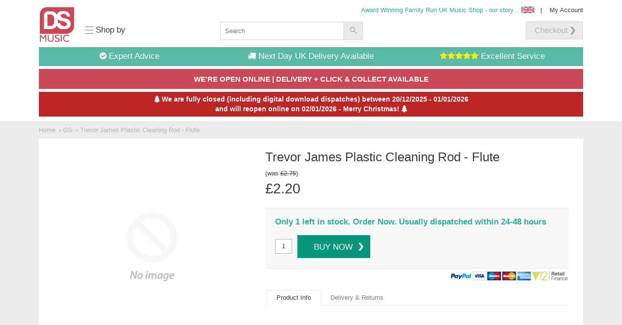

--- FILE ---
content_type: text/html; charset=utf-8
request_url: https://www.dsmusic.com/products/trevor-james-plastic-cleaning-rod-flute
body_size: 33960
content:
<!doctype html>
<!--[if IE 8]><html class="no-js lt-ie9" lang="en"> <![endif]-->
<!--[if IE 9 ]><html class="ie9 no-js"> <![endif]-->
<!--[if (gt IE 9)|!(IE)]><!--> <html class="no-js"> <!--<![endif]-->

<head> 
  <script src="https://www.googleoptimize.com/optimize.js?id=OPT-NXPKBXM"></script>
  <!-- /snippets/canonical-custom.liquid -->


<link rel="canonical" href="https://www.dsmusic.com/products/trevor-james-plastic-cleaning-rod-flute">

  <meta charset="utf-8">
  <meta http-equiv="X-UA-Compatible" content="IE=edge,chrome=1">
  <!-- /snippets/meta-custom.liquid -->

  <title>Trevor James Plastic Cleaning Rod - Flute</title>



  
  <meta name="description" content="Buy  . Indepedent Music Shop in Monmouth."/>
  



  <meta property="og:type" content="product">
  <meta property="og:title" content="Trevor James Plastic Cleaning Rod - Flute">
  
  <meta property="og:price:amount" content="2.20">
  <meta property="og:price:currency" content="GBP">


  <meta property="og:url" content="https://www.dsmusic.com/products/trevor-james-plastic-cleaning-rod-flute">
  <meta property="og:site_name" content="DS Music">


  <meta name="twitter:site" content="dsmusiconline">

<meta name="twitter:card" content="summary">

  <meta name="twitter:title" content="Trevor James Plastic Cleaning Rod - Flute">
  <meta name="twitter:description" content="">
  <meta name="twitter:image" content="https://www.dsmusic.com/cdn/shopifycloud/storefront/assets/no-image-2048-a2addb12_medium.gif">
  <meta name="twitter:image:width" content="240">
  <meta name="twitter:image:height" content="240">

  <meta name="viewport" content="width=device-width,initial-scale=1,maximum-scale=1">
  <link rel="apple-touch-icon" sizes="57x57" href="//www.dsmusic.com/cdn/shop/t/2/assets/apple-touch-icon-57x57.png?v=125226729638765305651464108760">
<link rel="apple-touch-icon" sizes="60x60" href="//www.dsmusic.com/cdn/shop/t/2/assets/apple-touch-icon-60x60.png?v=76262733663105191691464108766">
<link rel="apple-touch-icon" sizes="72x72" href="//www.dsmusic.com/cdn/shop/t/2/assets/apple-touch-icon-72x72.png?v=121238950599515505661464108771">
<link rel="apple-touch-icon" sizes="76x76" href="//www.dsmusic.com/cdn/shop/t/2/assets/apple-touch-icon-76x76.png?v=36653892312820010891464108776">
<link rel="apple-touch-icon" sizes="114x114" href="//www.dsmusic.com/cdn/shop/t/2/assets/apple-touch-icon-114x114.png?v=47778132683956669301464108783">
<link rel="apple-touch-icon" sizes="120x120" href="//www.dsmusic.com/cdn/shop/t/2/assets/apple-touch-icon-120x120.png?v=113820954290136326871464108788">
<link rel="apple-touch-icon" sizes="144x144" href="//www.dsmusic.com/cdn/shop/t/2/assets/apple-touch-icon-144x144.png?v=62404862886887375121464108794">
<link rel="apple-touch-icon" sizes="152x152" href="//www.dsmusic.com/cdn/shop/t/2/assets/apple-touch-icon-152x152.png?v=36877909475587356801464108799">
<link rel="apple-touch-icon" sizes="180x180" href="//www.dsmusic.com/cdn/shop/t/2/assets/apple-touch-icon-180x180.png?v=27577968265643497011464108811">
<link rel="icon" type="image/png" href="//www.dsmusic.com/cdn/shop/t/2/assets/favicon-32x32.png?v=174121532316433233231464108829" sizes="32x32">
<link rel="icon" type="image/png" href="//www.dsmusic.com/cdn/shop/t/2/assets/favicon-194x194.png?v=74202260293594865091464108839" sizes="194x194">
<link rel="icon" type="image/png" href="//www.dsmusic.com/cdn/shop/t/2/assets/favicon-96x96.png?v=51820621290228144241464108834" sizes="96x96">
<link rel="icon" type="image/png" href="//www.dsmusic.com/cdn/shop/t/2/assets/android-chrome-192x192.png?v=83632719664183296531464108747" sizes="192x192">
<link rel="icon" type="image/png" href="//www.dsmusic.com/cdn/shop/t/2/assets/favicon-16x16.png?v=79807052379581419361464108824" sizes="16x16">
<link rel="manifest" href="//www.dsmusic.com/cdn/shop/t/2/assets/manifest.json?v=81625558031590210551464108843">
<link rel="mask-icon" href="//www.dsmusic.com/cdn/shop/t/2/assets/safari-pinned-tab.svg?v=99712711489057260151464108872" color="#c84855">
<meta name="msapplication-TileColor" content="#ffffff">
<meta name="msapplication-TileImage" content="//www.dsmusic.com/cdn/shop/t/2/assets/mstile-144x144.png?v=75310470903928294931464108855">
<meta name="theme-color" content="#ffffff">
  <meta name="theme-color" content="#747474">
  <link href="//www.dsmusic.com/cdn/shop/t/2/assets/style.scss.css?v=27300491579268734391764858605" rel="stylesheet" type="text/css" media="all" />  
  <script src="//ajax.googleapis.com/ajax/libs/jquery/1.11.0/jquery.min.js" type="text/javascript"></script>
  <script src="//www.dsmusic.com/cdn/shop/t/2/assets/jquery.ui.min.js?v=39227402405035279261461343838" type="text/javascript"></script>
  <script src="//www.dsmusic.com/cdn/shop/t/2/assets/modernizr.min.js?v=137617515274177302221457486079" type="text/javascript"></script>  
  <script src="//www.dsmusic.com/cdn/shop/t/2/assets/slick-nav-mobile.js?v=156349991576398934871457873389" type="text/javascript"></script>
  
  <script>window.performance && window.performance.mark && window.performance.mark('shopify.content_for_header.start');</script><meta id="shopify-digital-wallet" name="shopify-digital-wallet" content="/11169026/digital_wallets/dialog">
<meta name="shopify-checkout-api-token" content="3ef25f1368a4e75b519459186b5d1be5">
<meta id="in-context-paypal-metadata" data-shop-id="11169026" data-venmo-supported="false" data-environment="production" data-locale="en_US" data-paypal-v4="true" data-currency="GBP">
<link rel="alternate" type="application/json+oembed" href="https://www.dsmusic.com/products/trevor-james-plastic-cleaning-rod-flute.oembed">
<script async="async" src="/checkouts/internal/preloads.js?locale=en-GB"></script>
<link rel="preconnect" href="https://shop.app" crossorigin="anonymous">
<script async="async" src="https://shop.app/checkouts/internal/preloads.js?locale=en-GB&shop_id=11169026" crossorigin="anonymous"></script>
<script id="apple-pay-shop-capabilities" type="application/json">{"shopId":11169026,"countryCode":"GB","currencyCode":"GBP","merchantCapabilities":["supports3DS"],"merchantId":"gid:\/\/shopify\/Shop\/11169026","merchantName":"DS Music","requiredBillingContactFields":["postalAddress","email","phone"],"requiredShippingContactFields":["postalAddress","email","phone"],"shippingType":"shipping","supportedNetworks":["visa","maestro","masterCard","amex","discover","elo"],"total":{"type":"pending","label":"DS Music","amount":"1.00"},"shopifyPaymentsEnabled":true,"supportsSubscriptions":true}</script>
<script id="shopify-features" type="application/json">{"accessToken":"3ef25f1368a4e75b519459186b5d1be5","betas":["rich-media-storefront-analytics"],"domain":"www.dsmusic.com","predictiveSearch":true,"shopId":11169026,"locale":"en"}</script>
<script>var Shopify = Shopify || {};
Shopify.shop = "dsmusic.myshopify.com";
Shopify.locale = "en";
Shopify.currency = {"active":"GBP","rate":"1.0"};
Shopify.country = "GB";
Shopify.theme = {"name":"Dot On Custom Template DS Music","id":103634055,"schema_name":null,"schema_version":null,"theme_store_id":null,"role":"main"};
Shopify.theme.handle = "null";
Shopify.theme.style = {"id":null,"handle":null};
Shopify.cdnHost = "www.dsmusic.com/cdn";
Shopify.routes = Shopify.routes || {};
Shopify.routes.root = "/";</script>
<script type="module">!function(o){(o.Shopify=o.Shopify||{}).modules=!0}(window);</script>
<script>!function(o){function n(){var o=[];function n(){o.push(Array.prototype.slice.apply(arguments))}return n.q=o,n}var t=o.Shopify=o.Shopify||{};t.loadFeatures=n(),t.autoloadFeatures=n()}(window);</script>
<script>
  window.ShopifyPay = window.ShopifyPay || {};
  window.ShopifyPay.apiHost = "shop.app\/pay";
  window.ShopifyPay.redirectState = null;
</script>
<script id="shop-js-analytics" type="application/json">{"pageType":"product"}</script>
<script defer="defer" async type="module" src="//www.dsmusic.com/cdn/shopifycloud/shop-js/modules/v2/client.init-shop-cart-sync_BdyHc3Nr.en.esm.js"></script>
<script defer="defer" async type="module" src="//www.dsmusic.com/cdn/shopifycloud/shop-js/modules/v2/chunk.common_Daul8nwZ.esm.js"></script>
<script type="module">
  await import("//www.dsmusic.com/cdn/shopifycloud/shop-js/modules/v2/client.init-shop-cart-sync_BdyHc3Nr.en.esm.js");
await import("//www.dsmusic.com/cdn/shopifycloud/shop-js/modules/v2/chunk.common_Daul8nwZ.esm.js");

  window.Shopify.SignInWithShop?.initShopCartSync?.({"fedCMEnabled":true,"windoidEnabled":true});

</script>
<script>
  window.Shopify = window.Shopify || {};
  if (!window.Shopify.featureAssets) window.Shopify.featureAssets = {};
  window.Shopify.featureAssets['shop-js'] = {"shop-cart-sync":["modules/v2/client.shop-cart-sync_QYOiDySF.en.esm.js","modules/v2/chunk.common_Daul8nwZ.esm.js"],"init-fed-cm":["modules/v2/client.init-fed-cm_DchLp9rc.en.esm.js","modules/v2/chunk.common_Daul8nwZ.esm.js"],"shop-button":["modules/v2/client.shop-button_OV7bAJc5.en.esm.js","modules/v2/chunk.common_Daul8nwZ.esm.js"],"init-windoid":["modules/v2/client.init-windoid_DwxFKQ8e.en.esm.js","modules/v2/chunk.common_Daul8nwZ.esm.js"],"shop-cash-offers":["modules/v2/client.shop-cash-offers_DWtL6Bq3.en.esm.js","modules/v2/chunk.common_Daul8nwZ.esm.js","modules/v2/chunk.modal_CQq8HTM6.esm.js"],"shop-toast-manager":["modules/v2/client.shop-toast-manager_CX9r1SjA.en.esm.js","modules/v2/chunk.common_Daul8nwZ.esm.js"],"init-shop-email-lookup-coordinator":["modules/v2/client.init-shop-email-lookup-coordinator_UhKnw74l.en.esm.js","modules/v2/chunk.common_Daul8nwZ.esm.js"],"pay-button":["modules/v2/client.pay-button_DzxNnLDY.en.esm.js","modules/v2/chunk.common_Daul8nwZ.esm.js"],"avatar":["modules/v2/client.avatar_BTnouDA3.en.esm.js"],"init-shop-cart-sync":["modules/v2/client.init-shop-cart-sync_BdyHc3Nr.en.esm.js","modules/v2/chunk.common_Daul8nwZ.esm.js"],"shop-login-button":["modules/v2/client.shop-login-button_D8B466_1.en.esm.js","modules/v2/chunk.common_Daul8nwZ.esm.js","modules/v2/chunk.modal_CQq8HTM6.esm.js"],"init-customer-accounts-sign-up":["modules/v2/client.init-customer-accounts-sign-up_C8fpPm4i.en.esm.js","modules/v2/client.shop-login-button_D8B466_1.en.esm.js","modules/v2/chunk.common_Daul8nwZ.esm.js","modules/v2/chunk.modal_CQq8HTM6.esm.js"],"init-shop-for-new-customer-accounts":["modules/v2/client.init-shop-for-new-customer-accounts_CVTO0Ztu.en.esm.js","modules/v2/client.shop-login-button_D8B466_1.en.esm.js","modules/v2/chunk.common_Daul8nwZ.esm.js","modules/v2/chunk.modal_CQq8HTM6.esm.js"],"init-customer-accounts":["modules/v2/client.init-customer-accounts_dRgKMfrE.en.esm.js","modules/v2/client.shop-login-button_D8B466_1.en.esm.js","modules/v2/chunk.common_Daul8nwZ.esm.js","modules/v2/chunk.modal_CQq8HTM6.esm.js"],"shop-follow-button":["modules/v2/client.shop-follow-button_CkZpjEct.en.esm.js","modules/v2/chunk.common_Daul8nwZ.esm.js","modules/v2/chunk.modal_CQq8HTM6.esm.js"],"lead-capture":["modules/v2/client.lead-capture_BntHBhfp.en.esm.js","modules/v2/chunk.common_Daul8nwZ.esm.js","modules/v2/chunk.modal_CQq8HTM6.esm.js"],"checkout-modal":["modules/v2/client.checkout-modal_CfxcYbTm.en.esm.js","modules/v2/chunk.common_Daul8nwZ.esm.js","modules/v2/chunk.modal_CQq8HTM6.esm.js"],"shop-login":["modules/v2/client.shop-login_Da4GZ2H6.en.esm.js","modules/v2/chunk.common_Daul8nwZ.esm.js","modules/v2/chunk.modal_CQq8HTM6.esm.js"],"payment-terms":["modules/v2/client.payment-terms_MV4M3zvL.en.esm.js","modules/v2/chunk.common_Daul8nwZ.esm.js","modules/v2/chunk.modal_CQq8HTM6.esm.js"]};
</script>
<script id="__st">var __st={"a":11169026,"offset":0,"reqid":"47cebb66-78a8-464d-bf34-fed90879a1d0-1768986882","pageurl":"www.dsmusic.com\/products\/trevor-james-plastic-cleaning-rod-flute","u":"fd8c8aa39b42","p":"product","rtyp":"product","rid":11437828999};</script>
<script>window.ShopifyPaypalV4VisibilityTracking = true;</script>
<script id="captcha-bootstrap">!function(){'use strict';const t='contact',e='account',n='new_comment',o=[[t,t],['blogs',n],['comments',n],[t,'customer']],c=[[e,'customer_login'],[e,'guest_login'],[e,'recover_customer_password'],[e,'create_customer']],r=t=>t.map((([t,e])=>`form[action*='/${t}']:not([data-nocaptcha='true']) input[name='form_type'][value='${e}']`)).join(','),a=t=>()=>t?[...document.querySelectorAll(t)].map((t=>t.form)):[];function s(){const t=[...o],e=r(t);return a(e)}const i='password',u='form_key',d=['recaptcha-v3-token','g-recaptcha-response','h-captcha-response',i],f=()=>{try{return window.sessionStorage}catch{return}},m='__shopify_v',_=t=>t.elements[u];function p(t,e,n=!1){try{const o=window.sessionStorage,c=JSON.parse(o.getItem(e)),{data:r}=function(t){const{data:e,action:n}=t;return t[m]||n?{data:e,action:n}:{data:t,action:n}}(c);for(const[e,n]of Object.entries(r))t.elements[e]&&(t.elements[e].value=n);n&&o.removeItem(e)}catch(o){console.error('form repopulation failed',{error:o})}}const l='form_type',E='cptcha';function T(t){t.dataset[E]=!0}const w=window,h=w.document,L='Shopify',v='ce_forms',y='captcha';let A=!1;((t,e)=>{const n=(g='f06e6c50-85a8-45c8-87d0-21a2b65856fe',I='https://cdn.shopify.com/shopifycloud/storefront-forms-hcaptcha/ce_storefront_forms_captcha_hcaptcha.v1.5.2.iife.js',D={infoText:'Protected by hCaptcha',privacyText:'Privacy',termsText:'Terms'},(t,e,n)=>{const o=w[L][v],c=o.bindForm;if(c)return c(t,g,e,D).then(n);var r;o.q.push([[t,g,e,D],n]),r=I,A||(h.body.append(Object.assign(h.createElement('script'),{id:'captcha-provider',async:!0,src:r})),A=!0)});var g,I,D;w[L]=w[L]||{},w[L][v]=w[L][v]||{},w[L][v].q=[],w[L][y]=w[L][y]||{},w[L][y].protect=function(t,e){n(t,void 0,e),T(t)},Object.freeze(w[L][y]),function(t,e,n,w,h,L){const[v,y,A,g]=function(t,e,n){const i=e?o:[],u=t?c:[],d=[...i,...u],f=r(d),m=r(i),_=r(d.filter((([t,e])=>n.includes(e))));return[a(f),a(m),a(_),s()]}(w,h,L),I=t=>{const e=t.target;return e instanceof HTMLFormElement?e:e&&e.form},D=t=>v().includes(t);t.addEventListener('submit',(t=>{const e=I(t);if(!e)return;const n=D(e)&&!e.dataset.hcaptchaBound&&!e.dataset.recaptchaBound,o=_(e),c=g().includes(e)&&(!o||!o.value);(n||c)&&t.preventDefault(),c&&!n&&(function(t){try{if(!f())return;!function(t){const e=f();if(!e)return;const n=_(t);if(!n)return;const o=n.value;o&&e.removeItem(o)}(t);const e=Array.from(Array(32),(()=>Math.random().toString(36)[2])).join('');!function(t,e){_(t)||t.append(Object.assign(document.createElement('input'),{type:'hidden',name:u})),t.elements[u].value=e}(t,e),function(t,e){const n=f();if(!n)return;const o=[...t.querySelectorAll(`input[type='${i}']`)].map((({name:t})=>t)),c=[...d,...o],r={};for(const[a,s]of new FormData(t).entries())c.includes(a)||(r[a]=s);n.setItem(e,JSON.stringify({[m]:1,action:t.action,data:r}))}(t,e)}catch(e){console.error('failed to persist form',e)}}(e),e.submit())}));const S=(t,e)=>{t&&!t.dataset[E]&&(n(t,e.some((e=>e===t))),T(t))};for(const o of['focusin','change'])t.addEventListener(o,(t=>{const e=I(t);D(e)&&S(e,y())}));const B=e.get('form_key'),M=e.get(l),P=B&&M;t.addEventListener('DOMContentLoaded',(()=>{const t=y();if(P)for(const e of t)e.elements[l].value===M&&p(e,B);[...new Set([...A(),...v().filter((t=>'true'===t.dataset.shopifyCaptcha))])].forEach((e=>S(e,t)))}))}(h,new URLSearchParams(w.location.search),n,t,e,['guest_login'])})(!0,!0)}();</script>
<script integrity="sha256-4kQ18oKyAcykRKYeNunJcIwy7WH5gtpwJnB7kiuLZ1E=" data-source-attribution="shopify.loadfeatures" defer="defer" src="//www.dsmusic.com/cdn/shopifycloud/storefront/assets/storefront/load_feature-a0a9edcb.js" crossorigin="anonymous"></script>
<script crossorigin="anonymous" defer="defer" src="//www.dsmusic.com/cdn/shopifycloud/storefront/assets/shopify_pay/storefront-65b4c6d7.js?v=20250812"></script>
<script data-source-attribution="shopify.dynamic_checkout.dynamic.init">var Shopify=Shopify||{};Shopify.PaymentButton=Shopify.PaymentButton||{isStorefrontPortableWallets:!0,init:function(){window.Shopify.PaymentButton.init=function(){};var t=document.createElement("script");t.src="https://www.dsmusic.com/cdn/shopifycloud/portable-wallets/latest/portable-wallets.en.js",t.type="module",document.head.appendChild(t)}};
</script>
<script data-source-attribution="shopify.dynamic_checkout.buyer_consent">
  function portableWalletsHideBuyerConsent(e){var t=document.getElementById("shopify-buyer-consent"),n=document.getElementById("shopify-subscription-policy-button");t&&n&&(t.classList.add("hidden"),t.setAttribute("aria-hidden","true"),n.removeEventListener("click",e))}function portableWalletsShowBuyerConsent(e){var t=document.getElementById("shopify-buyer-consent"),n=document.getElementById("shopify-subscription-policy-button");t&&n&&(t.classList.remove("hidden"),t.removeAttribute("aria-hidden"),n.addEventListener("click",e))}window.Shopify?.PaymentButton&&(window.Shopify.PaymentButton.hideBuyerConsent=portableWalletsHideBuyerConsent,window.Shopify.PaymentButton.showBuyerConsent=portableWalletsShowBuyerConsent);
</script>
<script data-source-attribution="shopify.dynamic_checkout.cart.bootstrap">document.addEventListener("DOMContentLoaded",(function(){function t(){return document.querySelector("shopify-accelerated-checkout-cart, shopify-accelerated-checkout")}if(t())Shopify.PaymentButton.init();else{new MutationObserver((function(e,n){t()&&(Shopify.PaymentButton.init(),n.disconnect())})).observe(document.body,{childList:!0,subtree:!0})}}));
</script>
<link id="shopify-accelerated-checkout-styles" rel="stylesheet" media="screen" href="https://www.dsmusic.com/cdn/shopifycloud/portable-wallets/latest/accelerated-checkout-backwards-compat.css" crossorigin="anonymous">
<style id="shopify-accelerated-checkout-cart">
        #shopify-buyer-consent {
  margin-top: 1em;
  display: inline-block;
  width: 100%;
}

#shopify-buyer-consent.hidden {
  display: none;
}

#shopify-subscription-policy-button {
  background: none;
  border: none;
  padding: 0;
  text-decoration: underline;
  font-size: inherit;
  cursor: pointer;
}

#shopify-subscription-policy-button::before {
  box-shadow: none;
}

      </style>

<script>window.performance && window.performance.mark && window.performance.mark('shopify.content_for_header.end');</script>
  <!-- /snippets/oldIE-js.liquid -->


<!--[if lt IE 9]>
<script src="//cdnjs.cloudflare.com/ajax/libs/html5shiv/3.7.2/html5shiv.min.js" type="text/javascript"></script>
<script src="//www.dsmusic.com/cdn/shop/t/2/assets/respond.min.js?v=183170446682949289361457486080" type="text/javascript"></script>
<link href="//www.dsmusic.com/cdn/shop/t/2/assets/respond-proxy.html" id="respond-proxy" rel="respond-proxy" />
<link href="//www.dsmusic.com/search?q=6f374705e591f7695531cad154d9223d" id="respond-redirect" rel="respond-redirect" />
<script src="//www.dsmusic.com/search?q=6f374705e591f7695531cad154d9223d" type="text/javascript"></script>
<![endif]-->


  
  
  
  
  
  
  
  	
    <link rel="alternate" hreflang="en-us" href="https://us.dsmusic.com/products/trevor-james-plastic-cleaning-rod-flute">
	<link rel="alternate" hreflang="en-gb" href="https://www.dsmusic.com/products/trevor-james-plastic-cleaning-rod-flute">
  

  <meta name="google-site-verification" content="6CUGnZNhAKlZUH2_KTYeNjWYjUt2oi6GpG2m4VC9_TA" />

  <!-- END EmailJS Code -->
  <!-- Algolia head -->
    <script src="//www.dsmusic.com/cdn/shop/t/2/assets/algolia_config.js?v=89851779943553467791719140419" type="text/javascript"></script>






<script type="text/template" id="template_algolia_money_format">£{{amount}}
</script>
<script type="text/template" id="template_algolia_current_collection_id">{
    "currentCollectionID": 38648578092
}
</script>
<script type="text/template" id="template_algolia_autocomplete"><div class="
  aa-columns-container

  [[# with.articles ]] aa-with-articles [[/ with.articles ]]
  [[^ with.articles ]] aa-without-articles [[/ with.articles ]]

  [[# with.collections ]] aa-with-collections [[/ with.collections ]]
  [[^ with.collections ]] aa-without-collections [[/ with.collections ]]

  [[# with.footer ]] aa-with-footer [[/ with.footer ]]
  [[^ with.footer ]] aa-without-footer [[/ with.footer ]]

  [[# with.poweredBy ]] aa-with-powered-by [[/ with.poweredBy ]]
  [[^ with.poweredBy ]] aa-without-powered-by [[/ with.poweredBy ]]

  [[# with.products ]] aa-with-products [[/ with.products ]]
  [[^ with.products ]] aa-without-products [[/ with.products ]]

  [[# with.pages ]] aa-with-pages [[/ with.pages ]]
  [[^ with.pages ]] aa-without-pages [[/ with.pages ]]
">
  <div class="aa-dataset-products aa-right-column"></div>

  <div class="aa-left-column">
    <div class="aa-collections">
      <div class="aa-collections-header">
        Collections
      </div>
      <div class="aa-dataset-collections"></div>
    </div>

    <div class="aa-articles">
      <div class="aa-articles-header">
        Blog posts
      </div>
      <div class="aa-dataset-articles"></div>
    </div>

    <div class="aa-pages">
      <div class="aa-pages-header">
        Pages
      </div>
      <div class="aa-dataset-pages"></div>
    </div>

    <div class="aa-powered-by">
      <a
        class="aa-powered-by-logo"
        href="https://www.algolia.com/?utm_source=shopify&utm_medium=link&utm_campaign=autocomplete-[[ storeName ]]"
      ></a>
    </div>
  </div>
</div>
</script>
<script type="text/template" id="template_algolia_autocomplete.css">.algolia-autocomplete {
  box-sizing: border-box;

  background: white;
  border: 1px solid #CCC;
  border-top: 2px solid [[ colors.main ]];

  z-index: 10000 !important;

  color: black;

  text-align: left;
}

.aa-dropdown-menu .aa-highlight {
  color: black;
  font-weight: bold;
}

.aa-dropdown-menu .aa-cursor {
  cursor: pointer;
  background: #f8f8f8;
}

/* Resets */
.aa-dropdown-menu div,
.aa-dropdown-menu p,
.aa-dropdown-menu span,
.aa-dropdown-menu a {
  box-sizing: border-box;

  margin: 0;
  padding: 0;

  line-height: 1;
  font-size: initial;
}

/* Links */
.aa-dropdown-menu a,
.aa-dropdown-menu a:hover,
.aa-dropdown-menu a:focus,
.aa-dropdown-menu a:active {
  font-weight: initial;
  font-style: initial;
  text-decoration: initial;

  color: [[ colors.main ]];
}

.aa-dropdown-menu a:hover,
.aa-dropdown-menu a:focus,
.aa-dropdown-menu a:active {
  text-decoration: underline;
}

/* Column layout */
.aa-dropdown-menu .aa-left-column,
.aa-dropdown-menu .aa-right-column {
  position: relative;

  padding: 24px 24px 0 24px;
}

.aa-dropdown-menu-size-xs .aa-left-column,
.aa-dropdown-menu-size-xs .aa-right-column,
.aa-dropdown-menu-size-sm .aa-left-column,
.aa-dropdown-menu-size-sm .aa-right-column {
  padding: 24px 12px 0 12px;
}

.aa-dropdown-menu .aa-with-powered-by .aa-left-column {
  padding-bottom: 48px;
}

.aa-dropdown-menu-size-xs .aa-left-column,
.aa-dropdown-menu-size-sm .aa-left-column {
  padding-top: 0;
  padding-bottom: 32px;
}

.aa-dropdown-menu-size-xs .aa-without-powered-by .aa-left-column,
.aa-dropdown-menu-size-sm .aa-without-powered-by .aa-left-column {
  padding-bottom: 0;
}

.aa-dropdown-menu-size-lg .aa-columns-container {
  direction: rtl;

  width: 100%;

  display: table;
  table-layout: fixed;
}

.aa-dropdown-menu-size-lg .aa-left-column,
.aa-dropdown-menu-size-lg .aa-right-column {
  display: table-cell;
  direction: ltr;
  vertical-align: top;
}

.aa-dropdown-menu-size-lg .aa-left-column {
  width: 30%;
}

.aa-dropdown-menu-size-lg .aa-without-articles.aa-without-collections .aa-left-column {
  display: none;
}

.aa-dropdown-menu-size-lg .aa-without-products .aa-left-column {
  width: 100%;
}

.aa-dropdown-menu-size-lg .aa-right-column {
  width: 70%;
  border-left: 1px solid #ebebeb;

  padding-bottom: 64px;
}

.aa-dropdown-menu-size-lg .aa-without-footer .aa-right-column {
  padding-bottom: 0;
}

.aa-dropdown-menu-size-lg .aa-without-articles.aa-without-collections .aa-right-column {
  width: 100%;
  border-left: none;
}

.aa-dropdown-menu-size-lg .aa-without-products .aa-right-column {
  display: none;
}

/* Products group */
.aa-dropdown-menu .aa-dataset-products .aa-suggestions:after {
  content: '';
  display: block;
  clear: both;
}

.aa-dropdown-menu .aa-without-products .aa-dataset-products {
  display: none;
}

.aa-dropdown-menu .aa-products-empty {
  margin-bottom: 16px;
}

.aa-dropdown-menu .aa-products-empty .aa-no-result {
  color: [[ colors.secondary ]];
}

.aa-dropdown-menu .aa-products-empty .aa-see-all {
  margin-top: 8px;
}

/* Product */
.aa-dropdown-menu .aa-dataset-products .aa-suggestion {
  float: left;

  width: 50%;

  margin-bottom: 16px;
  margin-top: -4px; /* -$v_padding */
}

.aa-dropdown-menu-size-xs .aa-dataset-products .aa-suggestion,
.aa-dropdown-menu-size-sm .aa-dataset-products .aa-suggestion {
  width: 100%;
}

.aa-dropdown-menu .aa-product {
  position: relative;
  min-height: 56px; /* $img_size + 2 * $v_padding */

  padding: 4px 16px; /* $v_padding, $h_padding */
}

.aa-dropdown-menu .aa-product-picture {
  position: absolute;

  width: 48px; /* $img_size */
  height: 48px; /* $img_size */

  top: 4px; /* $v_padding */
  left: 16px; /* $h_padding */

  background-position: center center;
  background-size: contain;
  background-repeat: no-repeat;
}

.aa-dropdown-menu .aa-product-text {
  margin-left: 64px; /* $img_size + $h_padding */
}

.aa-dropdown-menu-size-xs .aa-product {
  padding: 4px;
}

.aa-dropdown-menu-size-xs .aa-product-picture {
  display: none;
}

.aa-dropdown-menu-size-xs .aa-product-text {
  margin: 0;
}

.aa-dropdown-menu .aa-product-info {
  font-size: 0.85em;
  color: [[ colors.secondary ]];
}

.aa-dropdown-menu .aa-product-info .aa-highlight {
  font-size: 1em;
}

.aa-dropdown-menu .aa-product-price {
  color: [[ colors.main ]];
}

.aa-dropdown-menu .aa-product-title,
.aa-dropdown-menu .aa-product-info {
  width: 100%;

  margin-top: -0.4em;

  white-space: nowrap;
  overflow: hidden;
  text-overflow: ellipsis;

  line-height: 1.5;
}

/* Collections, Articles & Pages */
.aa-dropdown-menu .aa-without-collections .aa-collections {
  display: none;
}

.aa-dropdown-menu .aa-without-articles .aa-articles {
  display: none;
}

.aa-dropdown-menu .aa-without-pages .aa-pages {
  display: none;
}

.aa-dropdown-menu .aa-collections,
.aa-dropdown-menu .aa-articles,
.aa-dropdown-menu .aa-pages {
  margin-bottom: 24px;
}

.aa-dropdown-menu .aa-collections-empty .aa-no-result,
.aa-dropdown-menu .aa-articles-empty .aa-no-result,
.aa-dropdown-menu .aa-pages-empty .aa-no-result {
  opacity: 0.7;
}

.aa-dropdown-menu .aa-collections-header,
.aa-dropdown-menu .aa-articles-header,
.aa-dropdown-menu .aa-pages-header {
  margin-bottom: 8px;

  text-transform: uppercase;
  font-weight: bold;
  font-size: 0.8em;

  color: [[ colors.secondary ]];
}

.aa-dropdown-menu .aa-collection,
.aa-dropdown-menu .aa-article,
.aa-dropdown-menu .aa-page {
  padding: 4px;
}

/* Footer */

.aa-dropdown-menu .aa-footer {
  display: block;

  width: 100%;

  position: absolute;
  left: 0;
  bottom: 0;

  padding: 16px 48px;

  background-color: #f8f8f8;
}

.aa-dropdown-menu-size-xs .aa-footer,
.aa-dropdown-menu-size-sm .aa-footer,
.aa-dropdown-menu-size-md .aa-footer {
  display: none;
}

/* Powered By */

.aa-dropdown-menu .aa-without-powered-by .aa-powered-by {
  display: none;
}

.aa-dropdown-menu .aa-powered-by {
  width: 100%;

  position: absolute;
  left: 0;
  bottom: 16px;

  text-align: center;
  font-size: 0.8em;
  color: [[ colors.secondary ]];
}

.aa-dropdown-menu .aa-powered-by-logo {
  display: inline-block;

  width: 142px;
  height: 24px;

  margin-bottom: -6px;

  background-position: center center;
  background-size: contain;
  background-repeat: no-repeat;
  background-image: url([data-uri]);
}
</script>
<script type="text/template" id="template_algolia_autocomplete_pages_empty"><div class="aa-pages-empty">
  <div class="aa-no-result">
    [[ translations.noPageFound ]]
  </div>
</div>
</script>
<script type="text/template" id="template_algolia_autocomplete_page"><div class="aa-page">
  <div class="aa-picture" style="background-image: url('[[# helpers.iconImage ]][[/ helpers.iconImage ]]')"></div>
  <div class="aa-text">
    <span class="aa-title">[[& _highlightResult.title.value ]]</span>
  </div>
</div>
</script>
<script type="text/template" id="template_algolia_autocomplete_collection"><div class="aa-collection">
  <div class="aa-picture" style="background-image: url('[[# helpers.iconImage ]][[/ helpers.iconImage ]]')"></div>
  <div class="aa-text">
    <span class="aa-title">[[& _highlightResult.title.value ]]</span>
  </div>
</div>
</script>
<script type="text/template" id="template_algolia_autocomplete_collections_empty"><div class="aa-collections-empty">
  <div class="aa-no-result">
    [[ translations.noCollectionFound ]]
  </div>
</div>
</script>
<script type="text/template" id="template_algolia_autocomplete_article"><div class="aa-article">
  <div class="aa-text">
    <span class="aa-title">[[& _highlightResult.title.value ]]</span>
  </div>
</div>
</script>
<script type="text/template" id="template_algolia_autocomplete_articles_empty"><div class="aa-articles-empty">
  <div class="aa-no-result">
    No article found
  </div>
</div>
</script>
<script type="text/template" id="template_algolia_autocomplete_product"><div data-algolia-index="[[ _index ]]" data-algolia-position="[[ _position ]]" data-algolia-queryid="[[ queryID ]]" data-algolia-objectid="[[ objectID ]]" class="aa-product">
  <div class="aa-product-picture" style="background-image: url('[[# helpers.thumbImage ]][[/ helpers.thumbImage ]]')"></div>
  <div class="aa-product-text">
    <p class="aa-product-title">
      [[# helpers.fullHTMLTitle ]][[/ helpers.fullHTMLTitle ]]
    </p>
    <p class="aa-product-info">
      [[# product_type ]]
        [[& _highlightResult.product_type.value ]]
      [[/ product_type ]]
      [[# vendor ]]
        [[# helpers.by ]] [[& _highlightResult.vendor.value ]] [[/ helpers.by ]]
      [[/ vendor ]]
    </p>
    <p class="aa-product-price">
      [[# helpers.autocompletePrice ]][[/ helpers.autocompletePrice ]]
    </p>
  </div>
</div>
</script>
<script type="text/template" id="template_algolia_autocomplete_products_empty"><div class="aa-products-empty">
  <p class="aa-no-result">
    [[# helpers.no_result_for ]] "[[ query ]]" [[/ helpers.no_result_for]]
  </p>

  <p class="aa-see-all">
    <a href="/search?q=">
      [[ translations.allProducts ]]
    </a>
  </p>
</div>
</script>
<script type="text/template" id="template_algolia_autocomplete_footer"><div class="aa-footer">
  [[ translations.allProducts ]]
  <a class="aa-footer-link" href="/search?q=[[ query ]]">
    [[ translations.matching ]]
    <span class="aa-query">
      "[[ query ]]"
    </span>
  </a>
  (<span class="aa-nbhits">[[# helpers.formatNumber ]][[ nbHits ]][[/ helpers.formatNumber ]]</span>)
</div>
</script>
<script type="text/template" id="template_algolia_instant_search"><div class="ais-page">
  <div class="ais-facets-button">
    Show filters
  </div>
  <div class="ais-facets">
      <div class="ais-clear-refinements-container"></div>
      <div class="ais-current-refined-values-container"></div>
    [[# facets ]]
      <div class="ais-facet-[[ type ]] ais-facet-[[ escapedName ]]">
        <div class="ais-range-slider--header ais-facet--header ais-header">[[ title ]]</div>
        <div class="ais-facet-[[ escapedName ]]-container"></div>
      </div>
    [[/ facets ]]
  </div>
  <div class="ais-block">
    <div class="ais-input">
      <div class="ais-input--label">
        [[ translations.search ]]
      </div>
      <div class="ais-search-box-container"></div>
      <div class="ais-input-button">
        <div class="ais-clear-input-icon"></div>
        <a title="Search by Algolia - Click to know more" href="https://www.algolia.com/?utm_source=shopify&utm_medium=link&utm_campaign=instantsearch-[[ storeName ]]">
          <div class="ais-algolia-icon"></div>
        </a>
      </div>
    </div>
    <div class="ais-search-header">
      <div class="ais-stats-container"></div>
      <div class="ais-change-display">
        <span class="ais-change-display-block ais-change-display-selected"><i class="fa fa-th-large"></i></span>
        <span class="ais-change-display-list"><i class="fa fa-th-list"></i></span>
      </div>
      <div class="ais-sort">
        [[# multipleSortOrders ]]
        [[ translations.sortBy ]] <span class="ais-sort-orders-container"></span>
        [[/ multipleSortOrders ]]

        [[^ multipleSortOrders ]]
        [[ translations.sortBy ]] [[ translations.relevance ]]
        [[/ multipleSortOrders ]]
      </div>
    </div>
    <div class="ais-hits-container ais-results-as-block"></div>
  </div>
  <div class="ais-pagination-container"></div>
</div>
</script>
<script type="text/template" id="template_algolia_instant_search.css">.ais-page .aa-highlight {
  color: black;
  font-weight: bold;
}

/* Resets */
.ais-page div,
.ais-page p,
.ais-page span,
.ais-page a,
.ais-page ul,
.ais-page li,
.ais-page input {
  box-sizing: border-box;

  margin: 0;
  padding: 0;

  line-height: 1;
  font-size: initial;
}

.ais-page input {
  padding-left: 24px !important;
}

/* Links */
.ais-page .ais-link,
.ais-page a,
.ais-page a:hover,
.ais-page a:focus,
.ais-page a:active {
  font-weight: initial;
  font-style: initial;
  text-decoration: initial;

  color: [[ colors.main ]];

  cursor: pointer;
}

.ais-page a:hover,
.ais-page a:focus,
.ais-page a:active,
.ais-page .ais-link:hover {
  text-decoration: underline;
}

/* Columns */
.ais-page .ais-facets {
  width: 25%;
  float: left;
  padding-right: 8px;
  position: relative;
}

.ais-page .ais-block {
  width: 75%;
  float: right;
  padding-left: 8px;
}

.ais-results-size-xs .ais-page .ais-facets,
.ais-results-size-xs .ais-page .ais-block,
.ais-results-size-sm .ais-page .ais-facets,
.ais-results-size-sm .ais-page .ais-block {
  width: 100%;
  padding-left: 0px;
}

.ais-page .ais-Pagination-list {
  clear: both;
}

/* Refine button */
.ais-page .ais-facets-button {
  display: none;

  margin: 16px 0;
  padding: 8px;

  border: 1px solid #e0e0e0;
  text-align: center;

  cursor: pointer;
}

.ais-results-size-xs .ais-page .ais-facets-button,
.ais-results-size-sm .ais-page .ais-facets-button {
  display: block;
}

.ais-results-size-xs .ais-page .ais-facets,
.ais-results-size-sm .ais-page .ais-facets {
  display: none;
}

.ais-results-size-xs .ais-page .ais-facets__shown,
.ais-results-size-sm .ais-page .ais-facets__shown {
  display: block;
}

/* Facets */
.ais-page .ais-facet {
  border: solid #e0e0e0;
  border-width: 0 1px 1px;

  margin-bottom: 16px;
  padding: 8px;

  color: #636363;
}

.ais-page .ais-facet a,
.ais-page .ais-facet a:hover,
.ais-page .ais-facet a:focus,
.ais-page .ais-facet a:active {
  color: #666;
}

.ais-page .ais-facet--header {
  border: solid #e0e0e0;
  border-width: 1px 1px 0;

  padding: 6px 8px;

  background: #f4f4f4;

  font-size: 0.95em;
  color: #757575;
  text-transform: uppercase;
}

.ais-page .ais-facet--body {
  padding: 8px;
}

.ais-page .ais-facet--item {
  position: relative;
  width: 100%;

  padding: 6px 50px 6px 0;

  cursor: pointer;
}

.ais-page .ais-facet--label {
  display: inline-block;
  margin-top: -0.15em;
  margin-bottom: -0.15em;

  width: 100%;

  white-space: nowrap;
  overflow: hidden;
  text-overflow: ellipsis;

  cursor: pointer;

  line-height: 1.3;
}

.ais-page .ais-facet--count {
  [[#distinct]]
    display: none;
  [[/distinct]]

  position: absolute;

  top: 6px;
  right: 0px;

  color: [[ colors.secondary ]];
}

.ais-page .ais-RefinementList-item--selected {
  font-weight: bold;
}

.ais-page .ais-RefinementList-item--selected,
.ais-page .ais-facet--item:hover {
  margin-left: -8px;
  padding-left: 4px;
  padding-right: 42px;

  border-left: 4px solid [[ colors.main ]];
}

.ais-page .ais-RefinementList-item--selected .ais-facet--count,
.ais-page .ais-facet--item:hover .ais-facet--count {
  right: -8px;
}

.ais-page .ais-CurrentRefinements {
  position: relative;
}

.ais-page .ais-CurrentRefinements--header {
  padding-right: 72px;
}

.ais-page .ais-clear-refinements-container {
  position: absolute;
  right: 11px;
  top: 1px;
}

.ais-page .ais-ClearRefinements-button {
  border: 0;
  background: 0;
  color: #666;
}

.ais-page .ais-ClearRefinements-button:hover {
  text-decoration: underline;
}

.ais-page .ais-CurrentRefinements-label {
  display: table;

  width: 100%;
  margin: 4px 0;

  border: 1px solid #e0e0e0;

  cursor: pointer;
}

.ais-page .ais-CurrentRefinements-label:before {
  content: '\2a2f';
  display: table-cell;
  vertical-align: middle;

  width: 0;
  padding: 4px 6px;

  background: #e0e0e0;
}

.ais-page .ais-CurrentRefinements-label div {
  display: inline;
}

.ais-page .ais-CurrentRefinements-label > div {
  display: table-cell;
  vertical-align: middle;

  margin-top: -0.15em;
  margin-bottom: -0.15em;
  padding: 4px 6px;

  background: #f4f4f4;

  width: 100%;
  max-width: 1px;

  white-space: nowrap;
  overflow: hidden;
  text-overflow: ellipsis;

  line-height: 1.3;
}

.ais-page .ais-CurrentRefinements-label:hover {
  text-decoration: none;
}

.ais-page .ais-CurrentRefinements-label:hover > div {
  text-decoration: line-through;
}

.ais-page .ais-CurrentRefinements-label {
  font-weight: bold;
}

.ais-RangeSlider .rheostat-tooltip {
  display: none;
  background: transparent;
  position: absolute;
  font-size: 0.8em;
  transform: translate(-50%, -100%);
  left: 50%;
  line-height: 1.5em;
  text-align: center;
}

.ais-page .ais-current-refined-values--link {
  display: table;
  width: 100%;
  margin: 4px 0;
  border: 1px solid #e0e0e0;
  cursor: pointer;
}

.ais-page .ais-current-refined-values--link:hover {
  text-decoration: none;
}

.ais-page .ais-current-refined-values--link:before {
  content: '\2a2f';
  display: table-cell;
  vertical-align: middle;
  width: 0;
  padding: 4px 6px;
  background: #e0e0e0;
}

.ais-page .ais-current-refined-values--link div {
  display: inline;
}

.ais-page .ais-current-refined-values--link > div {
  display: table-cell;
  vertical-align: middle;
  margin-top: -0.15em;
  margin-bottom: -0.15em;
  padding: 4px 6px;
  background: #f4f4f4;
  width: 100%;
  max-width: 1px;
  white-space: nowrap;
  overflow: hidden;
  text-overflow: ellipsis;
  line-height: 1.3;
}

.ais-page .ais-current-refined-values--link:hover > div {
  text-decoration: line-through;
}

.ais-page .ais-current-refined-values--label {
  font-weight: bold;
}

.ais-RangeSlider .rheostat-handle:hover .rheostat-tooltip {
  display: block;
}

.ais-RangeSlider .rheostat-handle {
  background: #fff;
  border-radius: 50%;
  cursor: grab;
  height: 20px;
  outline: none;
  transform: translate(-50%, calc(-50% + -3px));
  border: 1px solid #ccc;
  width: 20px;
  z-index: 1;
}

.ais-RangeSlider .rheostat-value {
  padding-top: 15px;
  font-size: 0.8em;
  transform: translateX(-50%);
  position: absolute;
}

.ais-RangeSlider .rheostat-horizontal {
  cursor: pointer;
  margin: 16px 16px 24px;
}

.ais-RangeSlider .rheostat-background {
  background-color: rgba(65, 66, 71, 0.08);
  border: 1px solid #ddd;
  height: 6px;
}

.ais-RangeSlider .rheostat-progress {
  background-color: [[ colors.main ]];
  cursor: pointer;
  height: 4px;
  top: 1px;
  position: absolute;
}

.ais-RangeSlider .rheostat-marker-horizontal {
  background: #ddd;
  width: 1px;
  height: 5px;
  pointer-events: none;
}

.ais-RangeSlider .rheostat-marker-large {
  background: #ddd;
  width: 2px;
  height: 12px;
}

/* Search box */

.ais-page .ais-input {
  display: table;
  width: 100%;

  border: 2px solid [[ colors.main ]];
}

.ais-page .ais-input--label {
  display: table-cell;
  vertical-align: middle;

  width: 0;

  padding: 8px;
  padding-right: 24px;

  white-space: nowrap;
  color: white;
  background: [[ colors.main ]];
}

.ais-results-size-xs .ais-page .ais-input--label {
  display: none;
}

.ais-page .ais-search-box-container {
  display: table-cell;
  width: 100%;
  vertical-align: middle;
}

.ais-page .ais-SearchBox-input {
  width: 100%;
  padding: 8px 16px 8px 4px;

  border: none;
}

.ais-page .ais-SearchBox-input::-ms-clear {
  display: none;
  width: 0;
  height: 0;
}

.ais-page .ais-SearchBox-input,
.ais-page .ais-SearchBox-input:focus {
  outline: 0;
  box-shadow: none;

  height: 32px;
  padding: 0 8px;
}

.ais-page .ais-input-button {
  display: table-cell;
  vertical-align: middle;

  width: 0;
  padding: 4px 8px;
}

.ais-page .ais-clear-input-icon,
.ais-page .ais-algolia-icon {
  background-size: contain;
  background-position: center center;
  background-repeat: no-repeat;

  cursor: pointer;
}

.ais-page .ais-clear-input-icon {
  display: none;

  width: 16px;
  height: 16px;

  background-image: url('[data-uri]');
}

.ais-page .ais-algolia-icon {
  width: 24px;
  height: 24px;

  background-image: url([data-uri]);
}

/* Search header */
.ais-page .ais-search-header {
  margin: 16px 0 8px 0;
  padding: 0.6em 0.9em 0.4em 0.9em;

  background: #f4f4f4;
  color: [[ colors.secondary ]];
}

.ais-page .ais-search-header:after {
  content: '';
  clear: both;
  display: block;
}

.ais-page .ais-search-header {
  font-size: 0.85em;
}

.ais-page .ais-search-header * {
  font-size: inherit;
  line-height: 1.6;
}

/* Stats */
.ais-page .ais-Stats {
  float: left;
}

.ais-page .ais-stats--nb-results {
  font-weight: bold;
}

.ais-results-size-xs .ais-page .ais-Stats {
  float: none;
}

/* Display mode */
.ais-page .ais-change-display {
  float: right;

  margin-left: 10px;

  cursor: pointer;
}

.ais-page .ais-change-display-block:hover,
.ais-page .ais-change-display-list:hover,
.ais-page .ais-change-display-selected {
  color: [[ colors.main ]];
}

/* Sort orders */
.ais-page .ais-sort {
  float: right;
}

.ais-results-size-xs .ais-page .ais-sort {
  float: none;
}

.ais-page .ais-SortBy {
  display: inline-block;
}

.ais-page .ais-SortBy-select {
  height: 1.6em;
  padding: 0px 30px 0px 5px;
  margin-top: -0.1em;
}

/* Hits */
.ais-page .ais-Hits:after {
  content: '';
  clear: both;
  display: block;
}

.ais-page .ais-hit-empty {
  margin-top: 60px;
  text-align: center;
}

.ais-page .ais-highlight {
  position: relative;
  z-index: 1;

  font-weight: bold;
}

.ais-page .ais-highlight:before {
  content: '';
  position: absolute;

  z-index: -1;

  width: 100%;
  height: 100%;

  background: [[ colors.main ]];
  opacity: 0.1;
}

.ais-page .ais-hit {
  position: relative;
  float: left;
  margin: 8px 0 16px 0;
  border: 1px solid #e0e0e0;
  cursor: pointer;
}

.ais-page .ais-hit:hover {
  border-color: [[ colors.main ]];
}

.ais-page .ais-hit--details > * {
  width: 100%;

  margin-top: -0.15em;
  margin-bottom: -0.15em;

  white-space: nowrap;
  overflow: hidden;
  text-overflow: ellipsis;

  line-height: 1.3;
}

.ais-page .ais-hit--title {
  color: [[ colors.main ]];
}

.ais-page .ais-hit--subtitle {
  font-size: 0.9em;
  color: [[ colors.secondary ]];
}

.ais-page .ais-hit--subtitle * {
  font-size: inherit;
}

.ais-page .ais-hit--price {
  color: [[ colors.main ]];
}

.ais-page .ais-hit--price-striked {
  text-decoration: line-through;
  color: [[ colors.secondary ]];
}

.ais-page .ais-hit--price-striked span {
  color: [[ colors.main ]];
}

.ais-page .ais-hit--price-discount {
  color: [[ colors.secondary ]];
}

.ais-page .ais-hit--cart-button {
  display: inline-block;

  width: auto;
  padding: 8px 16px;
  margin-top: 8px;

  color: [[ colors.secondary ]];
  background: #e0e0e0;

  font-size: 0.9em;
  text-transform: uppercase;
}

.ais-page .ais-hit--cart-button:not(.ais-hit--cart-button__disabled):hover {
  background-color: [[ colors.main ]];
  color: white;
  text-decoration: none;
}

.ais-page .ais-hit--cart-button__disabled {
  background: #ccc;
}

.ais-page .ais-results-as-list .ais-hit {
  padding: 30px 25px; /* $v_padding $h_padding */
  width: 100%;
  min-height: 170px; /* $img_size + 2 * $v_padding */
}

.ais-page .ais-results-as-list .ais-hit--picture {
  position: absolute;
  top: 30px; /* $v_padding */
  left: 25px; /* $h_padding */
  width: 110px; /* $img_size */
  height: 110px; /* $img_size */
  background-position: center center;
  background-size: contain;
  background-repeat: no-repeat;
}

.ais-page .ais-results-as-list .ais-hit--details {
  margin-left: 160px; /* $img_size + 2 * $h_padding */
}

.ais-page .ais-results-as-block .ais-hit {
  padding: 30px 25px; /* $v_padding $h_padding */

  text-align: center;
}

.ais-results-size-xs .ais-page .ais-results-as-block .ais-hit {
  width: 98%;
  margin-left: 2%;
}

.ais-results-size-sm .ais-page .ais-results-as-block .ais-hit,
.ais-results-size-md .ais-page .ais-results-as-block .ais-hit {
  width: 47.5%;
  margin-left: 5%;
}

.ais-results-size-sm
  .ais-page
  .ais-results-as-block
  .ais-Hits-item:nth-of-type(2n + 1)
  .ais-hit,
.ais-results-size-md
  .ais-page
  .ais-results-as-block
  .ais-Hits-item:nth-of-type(2n + 1)
  .ais-hit {
  margin-left: 0;
}

.ais-results-size-lg .ais-page .ais-results-as-block .ais-hit {
  width: 30%;
  margin-left: 5%;
}

.ais-results-size-lg
  .ais-page
  .ais-results-as-block
  .ais-Hits-item:nth-of-type(3n + 1)
  .ais-hit {
  margin-left: 0;
}

.ais-page .ais-results-as-block .ais-hit--picture {
  position: absolute;
  top: 30px; /* $v_padding */
  left: 50%;
  margin-left: -55px; /* -$img_size / 2 */

  width: 110px; /* $img_size */
  height: 110px; /* $img_size */

  background-position: center center;
  background-size: contain;
  background-repeat: no-repeat;
}

.ais-page .ais-results-as-block .ais-hit--details {
  margin-top: 140px; /* $img_size + $v_padding */
}

/* Pagination */
.ais-page .ais-Pagination-list {
  text-align: center;
}

.ais-page .ais-Pagination-item {
  display: inline-block;

  width: 32px;
  height: 32px;

  margin: 0px 5px;

  border: 1px solid #e0e0e0;
  border-radius: 2px;

  text-align: center;
}

.ais-page .ais-Pagination--active {
  border-color: [[ colors.main ]];
}

.ais-page .ais-Pagination-item--disabled {
  visibility: hidden;
}

.ais-page .ais-Pagination-link {
  display: inline-block;

  width: 100%;
  height: 100%;

  padding: 5px 0;

  font-size: 0.9em;
  color: [[ colors.main ]];
}
</script>
<script type="text/template" id="template_algolia_instant_search_stats">[[# hasNoResults ]]
    [[# helpers.translation ]]noResultFound[[/ helpers.translation ]]
[[/ hasNoResults ]]

[[# hasOneResult ]]
  <span class="ais-stats--nb-results">
    [[# helpers.translation ]]oneResultFound[[/ helpers.translation ]]
  </span>
[[/ hasOneResult ]]

[[# hasManyResults ]]
  [[ helpers.outOf ]]
  <span class="ais-stats--nb-results">
    [[# helpers.formatNumber ]][[ nbHits ]][[/ helpers.formatNumber ]]
    [[# helpers.translation ]]resultsFound[[/ helpers.translation ]]
  </span>
[[/ hasManyResults ]]

[[ helpers.in ]]
</script>
<script type="text/template" id="template_algolia_instant_search_facet_item"><label class="[[ cssClasses.label ]]">
  [[# type.disjunctive ]]
    <input type="checkbox" class="[[ cssClasses.checkbox ]]" [[# isRefined ]]checked[[/ isRefined ]]/>
  [[/ type.disjunctive ]]
  [[& label ]]
  <span class="[[ cssClasses.count ]]">
    [[# helpers.formatNumber ]]
      [[ count ]]
    [[/ helpers.formatNumber ]]
  </span>
</label>
</script>
<script type="text/template" id="template_algolia_instant_search_current_refined_values_item">[[# label ]]
  <div class="ais-current-refined-values--label">[[ label ]]</div>[[^ operator ]]:[[/ operator]]
[[/ label ]]

[[# operator ]]
  [[& displayOperator ]]
  [[# helpers.formatNumber ]][[ name ]][[/ helpers.formatNumber ]]
[[/ operator ]]
[[^ operator ]]
  [[# exclude ]]-[[/ exclude ]][[ name ]]
[[/ operator ]]
</script>
<script type="text/template" id="template_algolia_instant_search_product"><div data-algolia-index="[[ index ]]" data-algolia-position="[[ productPosition ]]" data-algolia-queryid="[[ queryID ]]" data-algolia-objectid="[[ objectID ]]" class="ais-hit ais-product" data-handle="[[ handle ]]" data-variant-id="[[ objectID ]]" data-distinct="[[ _distinct ]]">
  <div class="ais-hit--picture" style="background-image: url('[[# helpers.mediumImage ]][[/ helpers.mediumImage ]]')"></div>

  <div class="ais-hit--details">
    <p class="ais-hit--title">
      <a data-algolia-index="[[ index ]]" data-algolia-position="[[ productPosition ]]" data-algolia-queryid="[[ queryID ]]" data-algolia-objectid="[[ objectID ]]" href="[[# helpers.instantsearchLink ]][[/ helpers.instantsearchLink ]]" onclick="void(0)" title="[[# helpers.fullTitle ]][[/ helpers.fullTitle ]]">
        [[# helpers.fullEscapedHTMLTitle ]][[/ helpers.fullEscapedHTMLTitle ]]
      </a>
    </p>
    <p class="ais-hit--subtitle" title="[[ product_type ]][[# vendor ]] by [[ vendor ]][[/ vendor ]]">
      [[# helpers.fullEscapedHTMLProductType ]][[/ helpers.fullEscapedHTMLProductType ]]
      [[# vendor ]] by [[# helpers.fullEscapedHTMLVendor ]][[/ helpers.fullEscapedHTMLVendor ]][[/ vendor ]]
    </p>
    <p class="ais-hit--price">[[# helpers.instantsearchPrice ]][[/ helpers.instantsearchPrice ]]</p>
    <!-- Extra info examples - Remove the display: none to show them -->
    <p class="ais-hit--info" style="display: none">
      [[# sku ]]
        <span class="algolia-sku">[[& _highlightResult.sku.value ]]</span>
      [[/ sku ]]
      [[# barcode ]]
        <span class="algolia-barcode">[[& _highlightResult.barcode.value ]]</span>
      [[/ barcode ]]
      [[# weight ]]
        <span class="algolia-weight">[[ weight ]]</span>
      [[/ weight ]]
      [[^ taxable ]]
        <span class="algolia-taxable">Tax free</span>
      [[/ taxable ]]
    </p>
    <!-- Tags example - Remove the display: none to show them -->
    <p class="ais-hit--tags" style="display: none">
      [[# _highlightResult.tags ]]
        <span class="ais-hit--tag">[[& value ]]</span>
      [[/ _highlightResult.tags ]]
    </p>
  </div>
</div>
</script>
<script type="text/template" id="template_algolia_instant_search_no_result"><div class="ais-hit-empty">
  <div class="ais-hit-empty--title">[[ translations.noResultFound ]]</div>
  <div class="ais-hit-empty--clears">
    [[# helpers.try_clear_or_change_input ]]
      <a class="ais-hit-empty--clear-filters ais-link"> </a>
      <a class="ais-hit-empty--clear-input ais-link"> </a>
    [[/ helpers.try_clear_or_change_input ]]
  </div>
</div>
</script>
<link href="//www.dsmusic.com/cdn/shop/t/2/assets/algolia_dependency_font-awesome-4-4-0.min.css?v=36583777724753847531555618651" rel="stylesheet" type="text/css" media="all" />
<script src="//www.dsmusic.com/cdn/shop/t/2/assets/algolia_externals.js?v=137914374425818572251596293231" defer></script>
<script src="//www.dsmusic.com/cdn/shop/t/2/assets/algolia_init.js?v=56901920784942015021591575272" type="text/javascript"></script>
<script src="//www.dsmusic.com/cdn/shop/t/2/assets/algolia_analytics.js?v=24221747322820921351591575273" defer></script>
<script src="//www.dsmusic.com/cdn/shop/t/2/assets/algolia_translations.js?v=160322338440848350091591575274" defer></script>
<script src="//www.dsmusic.com/cdn/shop/t/2/assets/algolia_helpers.js?v=142026216649062053961591575275" defer></script>
<script src="//www.dsmusic.com/cdn/shop/t/2/assets/algolia_autocomplete.js?v=91045309065730100061591575276" defer></script>
<script src="//www.dsmusic.com/cdn/shop/t/2/assets/algolia_facets.js?v=57849071989620194121591575277" defer></script>
<script src="//www.dsmusic.com/cdn/shop/t/2/assets/algolia_sort_orders.js?v=66237125660405380101591575278" defer></script>
<script src="//www.dsmusic.com/cdn/shop/t/2/assets/algolia_instant_search.js?v=70763716998802751121591575279" defer></script>
  <!-- /Algolia head -->



<meta property="og:image" content="https://cdn.shopify.com/s/files/1/1116/9026/files/checkout_logo_2.png?height=628&pad_color=ffffff&v=1613152753&width=1200" />
<meta property="og:image:secure_url" content="https://cdn.shopify.com/s/files/1/1116/9026/files/checkout_logo_2.png?height=628&pad_color=ffffff&v=1613152753&width=1200" />
<meta property="og:image:width" content="1200" />
<meta property="og:image:height" content="628" />
<link href="https://monorail-edge.shopifysvc.com" rel="dns-prefetch">
<script>(function(){if ("sendBeacon" in navigator && "performance" in window) {try {var session_token_from_headers = performance.getEntriesByType('navigation')[0].serverTiming.find(x => x.name == '_s').description;} catch {var session_token_from_headers = undefined;}var session_cookie_matches = document.cookie.match(/_shopify_s=([^;]*)/);var session_token_from_cookie = session_cookie_matches && session_cookie_matches.length === 2 ? session_cookie_matches[1] : "";var session_token = session_token_from_headers || session_token_from_cookie || "";function handle_abandonment_event(e) {var entries = performance.getEntries().filter(function(entry) {return /monorail-edge.shopifysvc.com/.test(entry.name);});if (!window.abandonment_tracked && entries.length === 0) {window.abandonment_tracked = true;var currentMs = Date.now();var navigation_start = performance.timing.navigationStart;var payload = {shop_id: 11169026,url: window.location.href,navigation_start,duration: currentMs - navigation_start,session_token,page_type: "product"};window.navigator.sendBeacon("https://monorail-edge.shopifysvc.com/v1/produce", JSON.stringify({schema_id: "online_store_buyer_site_abandonment/1.1",payload: payload,metadata: {event_created_at_ms: currentMs,event_sent_at_ms: currentMs}}));}}window.addEventListener('pagehide', handle_abandonment_event);}}());</script>
<script id="web-pixels-manager-setup">(function e(e,d,r,n,o){if(void 0===o&&(o={}),!Boolean(null===(a=null===(i=window.Shopify)||void 0===i?void 0:i.analytics)||void 0===a?void 0:a.replayQueue)){var i,a;window.Shopify=window.Shopify||{};var t=window.Shopify;t.analytics=t.analytics||{};var s=t.analytics;s.replayQueue=[],s.publish=function(e,d,r){return s.replayQueue.push([e,d,r]),!0};try{self.performance.mark("wpm:start")}catch(e){}var l=function(){var e={modern:/Edge?\/(1{2}[4-9]|1[2-9]\d|[2-9]\d{2}|\d{4,})\.\d+(\.\d+|)|Firefox\/(1{2}[4-9]|1[2-9]\d|[2-9]\d{2}|\d{4,})\.\d+(\.\d+|)|Chrom(ium|e)\/(9{2}|\d{3,})\.\d+(\.\d+|)|(Maci|X1{2}).+ Version\/(15\.\d+|(1[6-9]|[2-9]\d|\d{3,})\.\d+)([,.]\d+|)( \(\w+\)|)( Mobile\/\w+|) Safari\/|Chrome.+OPR\/(9{2}|\d{3,})\.\d+\.\d+|(CPU[ +]OS|iPhone[ +]OS|CPU[ +]iPhone|CPU IPhone OS|CPU iPad OS)[ +]+(15[._]\d+|(1[6-9]|[2-9]\d|\d{3,})[._]\d+)([._]\d+|)|Android:?[ /-](13[3-9]|1[4-9]\d|[2-9]\d{2}|\d{4,})(\.\d+|)(\.\d+|)|Android.+Firefox\/(13[5-9]|1[4-9]\d|[2-9]\d{2}|\d{4,})\.\d+(\.\d+|)|Android.+Chrom(ium|e)\/(13[3-9]|1[4-9]\d|[2-9]\d{2}|\d{4,})\.\d+(\.\d+|)|SamsungBrowser\/([2-9]\d|\d{3,})\.\d+/,legacy:/Edge?\/(1[6-9]|[2-9]\d|\d{3,})\.\d+(\.\d+|)|Firefox\/(5[4-9]|[6-9]\d|\d{3,})\.\d+(\.\d+|)|Chrom(ium|e)\/(5[1-9]|[6-9]\d|\d{3,})\.\d+(\.\d+|)([\d.]+$|.*Safari\/(?![\d.]+ Edge\/[\d.]+$))|(Maci|X1{2}).+ Version\/(10\.\d+|(1[1-9]|[2-9]\d|\d{3,})\.\d+)([,.]\d+|)( \(\w+\)|)( Mobile\/\w+|) Safari\/|Chrome.+OPR\/(3[89]|[4-9]\d|\d{3,})\.\d+\.\d+|(CPU[ +]OS|iPhone[ +]OS|CPU[ +]iPhone|CPU IPhone OS|CPU iPad OS)[ +]+(10[._]\d+|(1[1-9]|[2-9]\d|\d{3,})[._]\d+)([._]\d+|)|Android:?[ /-](13[3-9]|1[4-9]\d|[2-9]\d{2}|\d{4,})(\.\d+|)(\.\d+|)|Mobile Safari.+OPR\/([89]\d|\d{3,})\.\d+\.\d+|Android.+Firefox\/(13[5-9]|1[4-9]\d|[2-9]\d{2}|\d{4,})\.\d+(\.\d+|)|Android.+Chrom(ium|e)\/(13[3-9]|1[4-9]\d|[2-9]\d{2}|\d{4,})\.\d+(\.\d+|)|Android.+(UC? ?Browser|UCWEB|U3)[ /]?(15\.([5-9]|\d{2,})|(1[6-9]|[2-9]\d|\d{3,})\.\d+)\.\d+|SamsungBrowser\/(5\.\d+|([6-9]|\d{2,})\.\d+)|Android.+MQ{2}Browser\/(14(\.(9|\d{2,})|)|(1[5-9]|[2-9]\d|\d{3,})(\.\d+|))(\.\d+|)|K[Aa][Ii]OS\/(3\.\d+|([4-9]|\d{2,})\.\d+)(\.\d+|)/},d=e.modern,r=e.legacy,n=navigator.userAgent;return n.match(d)?"modern":n.match(r)?"legacy":"unknown"}(),u="modern"===l?"modern":"legacy",c=(null!=n?n:{modern:"",legacy:""})[u],f=function(e){return[e.baseUrl,"/wpm","/b",e.hashVersion,"modern"===e.buildTarget?"m":"l",".js"].join("")}({baseUrl:d,hashVersion:r,buildTarget:u}),m=function(e){var d=e.version,r=e.bundleTarget,n=e.surface,o=e.pageUrl,i=e.monorailEndpoint;return{emit:function(e){var a=e.status,t=e.errorMsg,s=(new Date).getTime(),l=JSON.stringify({metadata:{event_sent_at_ms:s},events:[{schema_id:"web_pixels_manager_load/3.1",payload:{version:d,bundle_target:r,page_url:o,status:a,surface:n,error_msg:t},metadata:{event_created_at_ms:s}}]});if(!i)return console&&console.warn&&console.warn("[Web Pixels Manager] No Monorail endpoint provided, skipping logging."),!1;try{return self.navigator.sendBeacon.bind(self.navigator)(i,l)}catch(e){}var u=new XMLHttpRequest;try{return u.open("POST",i,!0),u.setRequestHeader("Content-Type","text/plain"),u.send(l),!0}catch(e){return console&&console.warn&&console.warn("[Web Pixels Manager] Got an unhandled error while logging to Monorail."),!1}}}}({version:r,bundleTarget:l,surface:e.surface,pageUrl:self.location.href,monorailEndpoint:e.monorailEndpoint});try{o.browserTarget=l,function(e){var d=e.src,r=e.async,n=void 0===r||r,o=e.onload,i=e.onerror,a=e.sri,t=e.scriptDataAttributes,s=void 0===t?{}:t,l=document.createElement("script"),u=document.querySelector("head"),c=document.querySelector("body");if(l.async=n,l.src=d,a&&(l.integrity=a,l.crossOrigin="anonymous"),s)for(var f in s)if(Object.prototype.hasOwnProperty.call(s,f))try{l.dataset[f]=s[f]}catch(e){}if(o&&l.addEventListener("load",o),i&&l.addEventListener("error",i),u)u.appendChild(l);else{if(!c)throw new Error("Did not find a head or body element to append the script");c.appendChild(l)}}({src:f,async:!0,onload:function(){if(!function(){var e,d;return Boolean(null===(d=null===(e=window.Shopify)||void 0===e?void 0:e.analytics)||void 0===d?void 0:d.initialized)}()){var d=window.webPixelsManager.init(e)||void 0;if(d){var r=window.Shopify.analytics;r.replayQueue.forEach((function(e){var r=e[0],n=e[1],o=e[2];d.publishCustomEvent(r,n,o)})),r.replayQueue=[],r.publish=d.publishCustomEvent,r.visitor=d.visitor,r.initialized=!0}}},onerror:function(){return m.emit({status:"failed",errorMsg:"".concat(f," has failed to load")})},sri:function(e){var d=/^sha384-[A-Za-z0-9+/=]+$/;return"string"==typeof e&&d.test(e)}(c)?c:"",scriptDataAttributes:o}),m.emit({status:"loading"})}catch(e){m.emit({status:"failed",errorMsg:(null==e?void 0:e.message)||"Unknown error"})}}})({shopId: 11169026,storefrontBaseUrl: "https://www.dsmusic.com",extensionsBaseUrl: "https://extensions.shopifycdn.com/cdn/shopifycloud/web-pixels-manager",monorailEndpoint: "https://monorail-edge.shopifysvc.com/unstable/produce_batch",surface: "storefront-renderer",enabledBetaFlags: ["2dca8a86"],webPixelsConfigList: [{"id":"158040451","eventPayloadVersion":"v1","runtimeContext":"LAX","scriptVersion":"1","type":"CUSTOM","privacyPurposes":["MARKETING"],"name":"Meta pixel (migrated)"},{"id":"184844675","eventPayloadVersion":"v1","runtimeContext":"LAX","scriptVersion":"1","type":"CUSTOM","privacyPurposes":["ANALYTICS"],"name":"Google Analytics tag (migrated)"},{"id":"shopify-app-pixel","configuration":"{}","eventPayloadVersion":"v1","runtimeContext":"STRICT","scriptVersion":"0450","apiClientId":"shopify-pixel","type":"APP","privacyPurposes":["ANALYTICS","MARKETING"]},{"id":"shopify-custom-pixel","eventPayloadVersion":"v1","runtimeContext":"LAX","scriptVersion":"0450","apiClientId":"shopify-pixel","type":"CUSTOM","privacyPurposes":["ANALYTICS","MARKETING"]}],isMerchantRequest: false,initData: {"shop":{"name":"DS Music","paymentSettings":{"currencyCode":"GBP"},"myshopifyDomain":"dsmusic.myshopify.com","countryCode":"GB","storefrontUrl":"https:\/\/www.dsmusic.com"},"customer":null,"cart":null,"checkout":null,"productVariants":[{"price":{"amount":2.2,"currencyCode":"GBP"},"product":{"title":"Trevor James Plastic Cleaning Rod - Flute","vendor":"Trevor James","id":"11437828999","untranslatedTitle":"Trevor James Plastic Cleaning Rod - Flute","url":"\/products\/trevor-james-plastic-cleaning-rod-flute","type":"Instrument Accessories"},"id":"54134234695","image":null,"sku":"TJ3512","title":"Default Title","untranslatedTitle":"Default Title"}],"purchasingCompany":null},},"https://www.dsmusic.com/cdn","fcfee988w5aeb613cpc8e4bc33m6693e112",{"modern":"","legacy":""},{"shopId":"11169026","storefrontBaseUrl":"https:\/\/www.dsmusic.com","extensionBaseUrl":"https:\/\/extensions.shopifycdn.com\/cdn\/shopifycloud\/web-pixels-manager","surface":"storefront-renderer","enabledBetaFlags":"[\"2dca8a86\"]","isMerchantRequest":"false","hashVersion":"fcfee988w5aeb613cpc8e4bc33m6693e112","publish":"custom","events":"[[\"page_viewed\",{}],[\"product_viewed\",{\"productVariant\":{\"price\":{\"amount\":2.2,\"currencyCode\":\"GBP\"},\"product\":{\"title\":\"Trevor James Plastic Cleaning Rod - Flute\",\"vendor\":\"Trevor James\",\"id\":\"11437828999\",\"untranslatedTitle\":\"Trevor James Plastic Cleaning Rod - Flute\",\"url\":\"\/products\/trevor-james-plastic-cleaning-rod-flute\",\"type\":\"Instrument Accessories\"},\"id\":\"54134234695\",\"image\":null,\"sku\":\"TJ3512\",\"title\":\"Default Title\",\"untranslatedTitle\":\"Default Title\"}}]]"});</script><script>
  window.ShopifyAnalytics = window.ShopifyAnalytics || {};
  window.ShopifyAnalytics.meta = window.ShopifyAnalytics.meta || {};
  window.ShopifyAnalytics.meta.currency = 'GBP';
  var meta = {"product":{"id":11437828999,"gid":"gid:\/\/shopify\/Product\/11437828999","vendor":"Trevor James","type":"Instrument Accessories","handle":"trevor-james-plastic-cleaning-rod-flute","variants":[{"id":54134234695,"price":220,"name":"Trevor James Plastic Cleaning Rod - Flute","public_title":null,"sku":"TJ3512"}],"remote":false},"page":{"pageType":"product","resourceType":"product","resourceId":11437828999,"requestId":"47cebb66-78a8-464d-bf34-fed90879a1d0-1768986882"}};
  for (var attr in meta) {
    window.ShopifyAnalytics.meta[attr] = meta[attr];
  }
</script>
<script class="analytics">
  (function () {
    var customDocumentWrite = function(content) {
      var jquery = null;

      if (window.jQuery) {
        jquery = window.jQuery;
      } else if (window.Checkout && window.Checkout.$) {
        jquery = window.Checkout.$;
      }

      if (jquery) {
        jquery('body').append(content);
      }
    };

    var hasLoggedConversion = function(token) {
      if (token) {
        return document.cookie.indexOf('loggedConversion=' + token) !== -1;
      }
      return false;
    }

    var setCookieIfConversion = function(token) {
      if (token) {
        var twoMonthsFromNow = new Date(Date.now());
        twoMonthsFromNow.setMonth(twoMonthsFromNow.getMonth() + 2);

        document.cookie = 'loggedConversion=' + token + '; expires=' + twoMonthsFromNow;
      }
    }

    var trekkie = window.ShopifyAnalytics.lib = window.trekkie = window.trekkie || [];
    if (trekkie.integrations) {
      return;
    }
    trekkie.methods = [
      'identify',
      'page',
      'ready',
      'track',
      'trackForm',
      'trackLink'
    ];
    trekkie.factory = function(method) {
      return function() {
        var args = Array.prototype.slice.call(arguments);
        args.unshift(method);
        trekkie.push(args);
        return trekkie;
      };
    };
    for (var i = 0; i < trekkie.methods.length; i++) {
      var key = trekkie.methods[i];
      trekkie[key] = trekkie.factory(key);
    }
    trekkie.load = function(config) {
      trekkie.config = config || {};
      trekkie.config.initialDocumentCookie = document.cookie;
      var first = document.getElementsByTagName('script')[0];
      var script = document.createElement('script');
      script.type = 'text/javascript';
      script.onerror = function(e) {
        var scriptFallback = document.createElement('script');
        scriptFallback.type = 'text/javascript';
        scriptFallback.onerror = function(error) {
                var Monorail = {
      produce: function produce(monorailDomain, schemaId, payload) {
        var currentMs = new Date().getTime();
        var event = {
          schema_id: schemaId,
          payload: payload,
          metadata: {
            event_created_at_ms: currentMs,
            event_sent_at_ms: currentMs
          }
        };
        return Monorail.sendRequest("https://" + monorailDomain + "/v1/produce", JSON.stringify(event));
      },
      sendRequest: function sendRequest(endpointUrl, payload) {
        // Try the sendBeacon API
        if (window && window.navigator && typeof window.navigator.sendBeacon === 'function' && typeof window.Blob === 'function' && !Monorail.isIos12()) {
          var blobData = new window.Blob([payload], {
            type: 'text/plain'
          });

          if (window.navigator.sendBeacon(endpointUrl, blobData)) {
            return true;
          } // sendBeacon was not successful

        } // XHR beacon

        var xhr = new XMLHttpRequest();

        try {
          xhr.open('POST', endpointUrl);
          xhr.setRequestHeader('Content-Type', 'text/plain');
          xhr.send(payload);
        } catch (e) {
          console.log(e);
        }

        return false;
      },
      isIos12: function isIos12() {
        return window.navigator.userAgent.lastIndexOf('iPhone; CPU iPhone OS 12_') !== -1 || window.navigator.userAgent.lastIndexOf('iPad; CPU OS 12_') !== -1;
      }
    };
    Monorail.produce('monorail-edge.shopifysvc.com',
      'trekkie_storefront_load_errors/1.1',
      {shop_id: 11169026,
      theme_id: 103634055,
      app_name: "storefront",
      context_url: window.location.href,
      source_url: "//www.dsmusic.com/cdn/s/trekkie.storefront.cd680fe47e6c39ca5d5df5f0a32d569bc48c0f27.min.js"});

        };
        scriptFallback.async = true;
        scriptFallback.src = '//www.dsmusic.com/cdn/s/trekkie.storefront.cd680fe47e6c39ca5d5df5f0a32d569bc48c0f27.min.js';
        first.parentNode.insertBefore(scriptFallback, first);
      };
      script.async = true;
      script.src = '//www.dsmusic.com/cdn/s/trekkie.storefront.cd680fe47e6c39ca5d5df5f0a32d569bc48c0f27.min.js';
      first.parentNode.insertBefore(script, first);
    };
    trekkie.load(
      {"Trekkie":{"appName":"storefront","development":false,"defaultAttributes":{"shopId":11169026,"isMerchantRequest":null,"themeId":103634055,"themeCityHash":"7440443924809351080","contentLanguage":"en","currency":"GBP","eventMetadataId":"043b47f7-aa15-4009-9e4b-f3f2cd65ff6b"},"isServerSideCookieWritingEnabled":true,"monorailRegion":"shop_domain","enabledBetaFlags":["65f19447"]},"Session Attribution":{},"S2S":{"facebookCapiEnabled":false,"source":"trekkie-storefront-renderer","apiClientId":580111}}
    );

    var loaded = false;
    trekkie.ready(function() {
      if (loaded) return;
      loaded = true;

      window.ShopifyAnalytics.lib = window.trekkie;

      var originalDocumentWrite = document.write;
      document.write = customDocumentWrite;
      try { window.ShopifyAnalytics.merchantGoogleAnalytics.call(this); } catch(error) {};
      document.write = originalDocumentWrite;

      window.ShopifyAnalytics.lib.page(null,{"pageType":"product","resourceType":"product","resourceId":11437828999,"requestId":"47cebb66-78a8-464d-bf34-fed90879a1d0-1768986882","shopifyEmitted":true});

      var match = window.location.pathname.match(/checkouts\/(.+)\/(thank_you|post_purchase)/)
      var token = match? match[1]: undefined;
      if (!hasLoggedConversion(token)) {
        setCookieIfConversion(token);
        window.ShopifyAnalytics.lib.track("Viewed Product",{"currency":"GBP","variantId":54134234695,"productId":11437828999,"productGid":"gid:\/\/shopify\/Product\/11437828999","name":"Trevor James Plastic Cleaning Rod - Flute","price":"2.20","sku":"TJ3512","brand":"Trevor James","variant":null,"category":"Instrument Accessories","nonInteraction":true,"remote":false},undefined,undefined,{"shopifyEmitted":true});
      window.ShopifyAnalytics.lib.track("monorail:\/\/trekkie_storefront_viewed_product\/1.1",{"currency":"GBP","variantId":54134234695,"productId":11437828999,"productGid":"gid:\/\/shopify\/Product\/11437828999","name":"Trevor James Plastic Cleaning Rod - Flute","price":"2.20","sku":"TJ3512","brand":"Trevor James","variant":null,"category":"Instrument Accessories","nonInteraction":true,"remote":false,"referer":"https:\/\/www.dsmusic.com\/products\/trevor-james-plastic-cleaning-rod-flute"});
      }
    });


        var eventsListenerScript = document.createElement('script');
        eventsListenerScript.async = true;
        eventsListenerScript.src = "//www.dsmusic.com/cdn/shopifycloud/storefront/assets/shop_events_listener-3da45d37.js";
        document.getElementsByTagName('head')[0].appendChild(eventsListenerScript);

})();</script>
  <script>
  if (!window.ga || (window.ga && typeof window.ga !== 'function')) {
    window.ga = function ga() {
      (window.ga.q = window.ga.q || []).push(arguments);
      if (window.Shopify && window.Shopify.analytics && typeof window.Shopify.analytics.publish === 'function') {
        window.Shopify.analytics.publish("ga_stub_called", {}, {sendTo: "google_osp_migration"});
      }
      console.error("Shopify's Google Analytics stub called with:", Array.from(arguments), "\nSee https://help.shopify.com/manual/promoting-marketing/pixels/pixel-migration#google for more information.");
    };
    if (window.Shopify && window.Shopify.analytics && typeof window.Shopify.analytics.publish === 'function') {
      window.Shopify.analytics.publish("ga_stub_initialized", {}, {sendTo: "google_osp_migration"});
    }
  }
</script>
<script
  defer
  src="https://www.dsmusic.com/cdn/shopifycloud/perf-kit/shopify-perf-kit-3.0.4.min.js"
  data-application="storefront-renderer"
  data-shop-id="11169026"
  data-render-region="gcp-us-east1"
  data-page-type="product"
  data-theme-instance-id="103634055"
  data-theme-name=""
  data-theme-version=""
  data-monorail-region="shop_domain"
  data-resource-timing-sampling-rate="10"
  data-shs="true"
  data-shs-beacon="true"
  data-shs-export-with-fetch="true"
  data-shs-logs-sample-rate="1"
  data-shs-beacon-endpoint="https://www.dsmusic.com/api/collect"
></script>
</head>

<body id="trevor-james-plastic-cleaning-rod-flute" class="template-product product" >

  <div id="PageContainer">
    <header class="site-header" role="banner">
      <div class="wrapper">
        
        <div class="site-header__award text-right small--hide">
          <a class="green" href="/pages/about-us">Award Winning <span>Family Run </span>UK Music Shop<span> - our story...</span><div class="site-header_award-img"></div></a>&nbsp&nbsp&nbsp|&nbsp&nbsp&nbsp 
          
                
                <a href="/account/login" id="customer_login_link">My Account</a>
                
            
        </div>
        
        <div class="grid--full grid--table">
                   
          <div class="grid__item one-third headerLeft small--one-whole">
              <div class="site-header__logo" itemscope itemtype="http://schema.org/Organization">
              
                <a href="/" itemprop="url" class="site-header__logo-link">
                  <img src="//www.dsmusic.com/cdn/shop/t/2/assets/logo.png?v=13521966227533703311457486912" alt="DS Music" itemprop="logo">
                </a>
              
              </div>
             <div class="site-header-mobile-menu large--hide medium--hide">
               <a href="/cart" class="site-header-mobile-cart">
                 <span>(0)</span>
                 <i class="fa fa-shopping-cart" aria-hidden="true"></i>
               </a>
               <a class="site-header-mobile-store" href="/pages/store-finder">
                 <i class="fa fa-map-marker"></i>
              </a>
            </div>
          </div>
          
          <div class="grid__item one-third headerCenter small--hide">
            <div class="site-header__search"><!-- /snippets/search-bar.liquid -->
<form action="/search" method="get" class="input-group search-bar" role="search">
  <input type="search" name="q" value="" placeholder="Search" class="input-group-field search-bar-field" aria-label="Search">
  <span class="input-group-btn">
    <button type="submit" class="btn icon-fallback-text">
      <span class="icon icon-search" aria-hidden="true"></span>
      <span class="fallback-text">Search</span>
    </button>
  </span>
</form></div>
          </div>
          
          <div class="grid__item one-third large--text-right headerRight small--hide">

            <div>
              <div class="site-header_cart right">
                <a href="/cart" class="btn site-header-checkout-btn">Checkout</a>
              </div>
              <div class="site-header_store right hide">
                <a href="/pages/store-finder"><i class="fa fa-map-marker"></i> <span class="medium-down--hide">Visit our Store</span></a>
              </div>
            </div>
          </div>
        </div>
        <div class="menu-wrapper">  
          <ul class="menu medium--hide small--hide">
    <li><a href="#" class="drop">
             <div class="menuTxt">
               <span class="menu_icon">
                  <span class="menu_icon-bar"></span>
                  <span class="menu_icon-bar"></span>
                  <span class="menu_icon-bar"></span>
               </span>
               <span>Shop by</span>
      		 </div>
         </a><!-- Begin 6 columns Item -->

        <div class="dropdown"><!-- Begin 6 columns container -->
          <div class="dropdownCont">
         
            <div class="col colA">
                <div class="colheader green">PIANO/KEYBOARD</div>
                <ul>
           			<li> <a href="/collections/keyboards">Digital Keyboards/Pianos</a></li>
                    <li><a href="/collections/piano-keyboard-accessories">Keyboard Accessories</a></li>
                    <li>&nbsp;</li>
                    <li><a href="/collections/piano-beginner-books">Beginner Piano Books</a></li>
                    <li><a href="/collections/classical-piano-sheet-music">Classical Piano Music</a></li>
                    <li><a href="/collections/piano-songbooks">Piano Songbooks</a></li>
                    <li><a href="/collections/piano-studies-technique-sheet-music">Technique Books</a></li>
                    <li><a href="/collections/piano-exam-material-sheet-music">Exam Material</a></li>
                    <li><a href="/collections/piano-scales-sight-reading">Scales Sight-Reading</a></li>
                    <li><a href="/collections/piano-sheet-music">see all Piano Music</a></li>
                    <li>&nbsp;</li>
                    <li><a href="/collections/organ-sheet-music">Organ Sheet Music</a></li>
                    <li><a href="/collections/electric-keyboard-sheet-music">Electric Keyboard Music</a></li>
                </ul>  
            </div>
     
            <div class="col colB">
                <div class="colheader"><a href="/collections/guitar" class="green">GUITAR</a></div>
                <ul>
                    <li><a href="/collections/electric-guitars">Electric Guitars</a></li>
                    <li><a href="/collections/acoustic-guitars">Acoustic Guitars</a></li>
                    <li><a href="/collections/classical-guitars">Classical Guitars</a></li>
                    <li><a href="/collections/kids-guitars">Kids Guitars</a></li>
                    <li><a href="/collections/bass-guitars">Bass Guitars</a></li>
                    <li>&nbsp;</li>
                    <li><a href="/collections/guitar-strings">Guitar Strings</a></li>
                   	<li><a href="/collections/guitar-tuners">Guitar Tuners</a></li>
                    <li><a href="/collections/guitar-leads">Guitar Leads</a></li>
                    <li><a href="/collections/guitar-straps">Guitar Straps</a></li>
                    <li><a href="/collections/guitar-capos">Guitar Capos</a></li>
                    <li><a href="/collections/guitar-stands">Guitar Stands</a></li>
                    <li><a href="/collections/guitar-amps">Guitar Amps</a></li>
                    <li><a href="/collections/guitar-accessories">see all Accessories</a></li>
                    <li>&nbsp;</li>
                    <li><a href="/collections/guitar-beginner-books">Beginner Guitar Books</a></li>
                    <li><a href="/collections/guitar-technique-books">Guitar Technique Books</a></li>
                    <li><a href="/collections/guitar-chord-songbooks">Guitar Chord Songbooks</a></li>
                    <li><a href="/collections/guitar-tab-songbooks">Guitar TAB Songbooks</a></li>
                    <li><a href="/collections/classical-guitar-sheet-music">Classical Guitar Music</a></li>
                    <li><a href="/collections/guitar-chords-scales">Chords & Scales</a></li>
                    <li><a href="/collections/guitar-exam-material">Guitar Exam Music</a></li>
                    <li><a href="/collections/bass-guitar-sheet-music">Bass Guitar Books</a></li>
                </ul>  
            </div>
     
            <div class="col colC">
                <div class="colheader green">FOLK</div>
                <ul>
                    <li><a href="/collections/ukuleles">Ukuleles</a></li>
                    <li><a href="/collections/ukulele-accessories">Ukulele Accessories</a></li>
                    <li><a href="/collections/ukulele-sheet-music">Ukulele Sheet Music</a></li>
                    <li><a href="/collections/banjo">Banjo</a></li>
                   	<li><a href="/collections/mandolin">Mandolin</a></li>
                    <li><a href="/collections/harmonica">Harmonica</a></li>
                    <li><a href="/collections/accordion">Accordion</a></li>
                    <li><a href="/collections/irish-tin-whistle">Irish Tin Whistle</a></li>
                </ul>
                <div class="colheader green">VOCAL</div>
                <ul>                    
                    <li><a href="/collections/vocal-tutor-technique-books">Tutor/Technique Books</a></li>
                    <li><a href="/collections/vocal-songbooks">Vocal Songbooks</a></li>
                    <li><a href="/collections/vocal-classical-sheet-music">Classical Vocal Music</a></li>
                    <li><a href="/collections/vocal-sight-singing-books">Sight-Singing</a></li>
                    <li><a href="/collections/choral-ensemble-sheet-music">Choral & Ensemble Music</a></li>
                </ul>  
            </div>
     
            <div class="col colD">
                <div class="colheader green">STRINGS</div>
                <ul>
                    <li><a href="/collections/violins">Violins</a></li>
                    <li><a href="/collections/violin-accessories">Violin Accessories</a></li>
                    <li><a href="/collections/violin-sheet-music">Violin Sheet Music</a></li>
                    <li><a href="/collections/viola">Viola</a></li>
                    <li><a href="/collections/cello-accessories">Cello Accessories</a></li>
                    <li><a href="/collections/cello-sheet-music">Cello Sheet Music</a></li>
                    <li><a href="/collections/double-bass">Double Bass</a></li>
				</ul>                     
                <div class="colheader green">WOODWIND</div>
                <ul>                    
                    <li><a href="/collections/flutes">Flutes</a></li>
                    <li><a href="/collections/flute-accessories">Flute Accessories</a></li>
                    <li><a href="/collections/flute-sheet-music">Flute Sheet Music</a></li>
                    <li><a href="/collections/clarinets">Clarinets</a></li>
                    <li><a href="/collections/clarinet-accessories">Clarinet Accessories</a></li>
                    <li><a href="/collections/clarinet-sheet-music">Clarinet Sheet Music</a></li>
                    <li><a href="/collections/saxophones">Saxophones</a></li>
                    <li><a href="/collections/saxophone-accessories">Sax Accessories</a></li>
                    <li><a href="/collections/saxophone-sheet-music">Sax Sheet Music</a></li>
                    <li><a href="/collection/recorder">Recorder</a></li>
                    <li><a href="/collections/oboe">Oboe</a></li>
                    <li><a href="/collections/bassoon">Bassoon</a></li>
                </ul>  
            </div>
            
            <div class="col colE">
                <div class="colheader green">MUSIC TECH</div>
                <ul>
                    <li><a href="/collections/sibelius">Sibelius Ultimate</a></li>
                    <li><a href="/collections/sibelius-student-teacher">Sibelius Ultimate Student</a></li>
                    <li><a href="/collections/pro-tools">Pro Tools</a></li>
                    <li><a href="/collections/pro-tools-student-teacher">Pro Tools Student</a></li>
                    <li><a href="/collections/pro-tools-hd">Pro Tools Ultimate</a></li>
                    <li><a href="/collections/microphones">Microphones/Accessories</a></li>
                    <li><a href="/collections/audio-accessories">Audio Accessories</a></li>
                </ul> 
                <div class="colheader green">BRASS</div>
                <ul>                    
                    <li><a href="/collections/trumpets-cornets">Trumpets</a></li>
                    <li><a href="/collections/brass-accessories">Brass Accessories</a></li>
                    <li><a href="/collections/brass-sheet-music">Brass Sheet Music</a></li>
                </ul>                     
                <div class="colheader green">PERCUSSION</div>
                <ul>                    
                    <li><a href="/collections/drum-kits-percussion-instruments">Percussion Instruments</a></li>
                    <li><a href="/collections/drum-kits-percussion-instruments">Drum Kits</a></li>
                    <li><a href="/collections/drum-kit-percussion-accessories">Drum Kit Accessories</a></li>
                    <li><a href="/collections/drum-kit-sheet-music">Percussion Music</a></li>
                </ul>  
            </div>
            
            <div class="col colF">
                <div class="colheader green">MUSIC GIFTS</div>
                <ul>                    
                    <li><a href="/collections/music-gifts">see all Music Gifts</a></li>
                </ul>  
                <div class="colheader green">THEORY/AURAL</div>
                <ul>
                    <li><a href="/collections/theory-exam-papers">Past Theory Papers</a></li>
                    <li><a href="/collections/theory-workbooks">Theory Workbooks</a></li>
                    <li><a href="/collections/manuscript-paper">Manuscript Paper</a></li>
                    <li><a href="/collections/theory-aural">see all Theory/Aural</a></li>
                </ul>                     
                <div class="colheader green">GENERAL ACC.</div>
                <ul>                    
                    <li><a href="/collections/music-stands">Music Stands & Lights</a></li>
                    <li><a href="/collections/tuners-metronomes">Tuners & Metronomes</a></li>
                    <li><a href="/collections/music-bags-cases">Music Bags & Cases</a></li>
                    <li><a href="/collections/ear-plugs">Ear Plugs</a></li>
                </ul>                     
            </div>
          </div><!-- End columns cont-->
        </div><!-- End columns -->
    </li><!-- End 4 columns Item --> 
</ul>

          <ul class="menu large--hide small--hide">
    <li><a href="#" class="drop">
          <div class="menuTxt">
            <span class="menu_icon">
              <span class="menu_icon-bar"></span>
              <span class="menu_icon-bar"></span>
              <span class="menu_icon-bar"></span>
            </span>
            <span>Shop by</span>
          </div>
         </a><!-- Begin 6 columns Item -->

        <div class="dropdown"><!-- Begin 6 columns container -->
          <div class="dropdownCont">
         
            <div class="col colA">
                <div class="colheader green">PIANO/KEYBOARD</div>
                <ul>
           			<li> <a href="/collections/keyboards">Digital Keyboards/Pianos</a></li>
                    <li><a href="/collections/piano-keyboard-accessories">Keyboard Accessories</a></li>
                    <li>&nbsp;</li>
                    <li><a href="/collections/piano-beginner-books">Beginner Piano Books</a></li>
                    <li><a href="/collections/classical-piano-sheet-music">Classical Piano Music</a></li>
                    <li><a href="/collections/piano-songbooks">Piano Songbooks</a></li>
                    <li><a href="/collections/piano-exam-material-sheet-music">Exam Material</a></li>
                    <li><a href="/collections/piano-scales-sight-reading">Scales Sight-Reading</a></li>
                    <li><a href="/collections/piano-sheet-music">see all Piano Sheet Music</a></li>
                    <li>&nbsp;</li>
                    <li><a href="/collections/organ-sheet-music">Organ Sheet Music</a></li>
                    <li><a href="/collections/electric-keyboard-sheet-music">Electric Keyboard Music</a></li>
                </ul> 
                <div class="colheader green">THEORY/AURAL</div>
                <ul>
                    <li><a href="/collections/theory-exam-papers">Past Theory Papers</a></li>
                    <li><a href="/collections/theory-workbooks">Theory Workbooks</a></li>
                    <li><a href="/collections/manuscript-paper">Manuscript Paper</a></li>
                    <li><a href="/collections/theory-aural">see all Theory/Aural</a></li>
                </ul> 
            </div>
     
            <div class="col colB">
                <div class="colheader green"><a href="/collections/guitar" class="green">GUITAR</a></div>
                <ul>
                    <li><a href="/collections/electric-guitars">Electric Guitars</a></li>
                    <li><a href="/collections/acoustic-guitars">Acoustic Guitars</a></li>
                    <li><a href="/collections/classical-guitars">Classical Guitars</a></li>
                    <li><a href="/collections/kids-guitars">Kids Guitars</a></li>
                    <li><a href="/collections/bass-guitars">Bass Guitars</a></li>
                    <li>&nbsp;</li>
                    <li><a href="/collections/guitar-strings">Guitar Strings</a></li>
                   	<li><a href="/collections/guitar-tuners">Guitar Tuners</a></li>
                    <li><a href="/collections/guitar-leads">Guitar Leads</a></li>
                    <li><a href="/collections/guitar-straps">Guitar Straps</a></li>
                    <li><a href="/collections/guitar-capos">Guitar Capos</a></li>
                    <li><a href="/collections/guitar-stands">Guitar Stands</a></li>
                    <li><a href="/collections/guitar-amps">Guitar Amps</a></li>
                    <li><a href="/collections/guitar-accessories">see all Accessories</a></li>
                    <li>&nbsp;</li>
                    <li><a href="/collections/guitar-beginner-books">Beginner Guitar Books</a></li>
                    <li><a href="/collections/guitar-technique-books">Guitar Technique Books</a></li>
                    <li><a href="/collections/guitar-chord-songbooks">Guitar Chord Songbooks</a></li>
                    <li><a href="/collections/guitar-tab-songbooks">Guitar TAB Songbooks</a></li>
                    <li><a href="/collections/guitar-sheet-music">See all Guitar Music</a></li>
                    <li><a href="/collections/bass-guitar-sheet-music">Bass Guitar Books</a></li>
                </ul>  
            </div>
     
            <div class="col colC">
                <div class="colheader green">FOLK</div>
                <ul>
                    <li><a href="/collections/ukulele">Ukulele</a></li>
                    <li><a href="/collections/banjo">Banjo</a></li>
                   	<li><a href="/collections/mandolin">Mandolin</a></li>
                    <li><a href="/collections/harmonica">Harmonica</a></li>
                    <li><a href="/collections/accordion">Accordion</a></li>
                    <li><a href="/collections/irish-tin-whistle">Irish Tin Whistle</a></li>
                </ul>
                <div class="colheader green">VOCAL</div>
                <ul>                    
                    <li><a href="/collections/vocal-sheet-music">Vocal Sheet Music</a></li>
                </ul>  
                <div class="colheader green">STRINGS</div>
                <ul>
                    <li><a href="/collections/violin">Violin</a></li>
                    <li><a href="/collections/viola">Viola</a></li>
                    <li><a href="/collections/cello">Cello</a></li>
                    <li><a href="/collections/double-bass">Double Bass</a></li>
				</ul>                     
                <div class="colheader green">WOODWIND</div>
                <ul>                    
                    <li><a href="/collections/flute">Flute</a></li>
                    <li><a href="/collections/clarinet">Clarinet</a></li>
                    <li><a href="/collections/saxophone">Saxophone</a></li>
                    <li><a href="/collection/recorder">Recorder</a></li>
                    <li><a href="/collections/oboe">Oboe</a></li>
                    <li><a href="/collections/bassoon">Bassoon</a></li>
                </ul>  
            </div>
            
            <div class="col colE">
                <div class="colheader green">MUSIC TECH</div>
                <ul>
                    <li><a href="/collections/sibelius">Sibelius Ultimate</a></li>
                    <li><a href="/collections/sibelius-student-teacher">Sibelius Ultimate Student</a></li>
                    <li><a href="/collections/pro-tools">Pro Tools 2018</a></li>
                    <li><a href="/collections/pro-tools-student-teacher">Pro Tools Student</a></li>
                    <li><a href="/collections/pro-tools-hd">Pro Tools Ultimate</a></li>
                    <li><a href="/collections/microphones">Microphones/Accessories</a></li>
                    <li><a href="/collections/audio-accessories">Audio Accessories</a></li>
                </ul> 
                <div class="colheader green">BRASS</div>
                <ul>                    
                    <li><a href="/collections/brass">See all Brass</a></li>
                </ul>                     
                <div class="colheader green">PERCUSSION</div>
                <ul>                    
                    <li><a href="/collections/drum-kits-percussion-instruments">Drum Kit & Percussion</a></li>
                </ul>  
                <div class="colheader green">MUSIC GIFTS</div>
                <ul>                    
                    <li><a href="/collections/music-gifts">see all Music Gifts</a></li>
                </ul>                      
                <div class="colheader green">GENERAL ACC.</div>
                <ul>                    
                    <li><a href="/collections/music-stands">Music Stands & Lights</a></li>
                    <li><a href="/collections/tuners-metronomes">Tuners & Metronomes</a></li>
                    <li><a href="/collections/music-bags-cases">Music Bags & Cases</a></li>
                </ul>                     
            </div>
          </div><!-- End columns cont-->
        </div><!-- End columns -->
    </li><!-- End 4 columns Item --> 
</ul>

          <ul class="menu-mobile">
  <li class="search-bar-mobile">
      <!-- /snippets/search-bar.liquid -->
<form action="/search" method="get" class="input-group search-bar" role="search">
  <input type="search" name="q" value="" placeholder="Search" class="input-group-field search-bar-field" aria-label="Search">
  <span class="input-group-btn">
    <button type="submit" class="btn icon-fallback-text">
      <span class="icon icon-search" aria-hidden="true"></span>
      <span class="fallback-text">Search</span>
    </button>
  </span>
</form>
  </li>
  <li>PIANO/KEYBOARD
    <ul>
      <li><a href="/collections/keyboards">Digital Keyboards/Pianos</a></li>
      <li><a href="/collections/piano-keyboard-accessories">Keyboard Accessories</a></li>
      <li><a href="/collections/piano-beginner-books">Beginner Piano Books</a></li>
      <li><a href="/collections/classical-piano-sheet-music">Classical Piano Music</a></li>
      <li><a href="/collections/piano-songbooks">Piano Songbooks</a></li>
      <li><a href="/collections/piano-studies-technique-sheet-music">Technique Books</a></li>
      <li><a href="/collections/piano-exam-material-sheet-music">Exam Material</a></li>
      <li><a href="/collections/piano-scales-sight-reading">Scales Sight-Reading</a></li>
      <li><a href="/collections/piano-sheet-music">see all Piano Music</a></li>
      <li><a href="/collections/organ-sheet-music">Organ Sheet Music</a></li>
      <li><a href="/collections/electric-keyboard-sheet-music">Electric Keyboard Music</a></li>
    </ul> 
  </li>
  <li><a href="/collections/guitar">GUITAR</a>
    <ul>
      <li><a href="/collections/electric-guitars">Electric Guitars</a></li>
      <li><a href="/collections/acoustic-guitars">Acoustic Guitars</a></li>
      <li><a href="/collections/classical-guitars">Classical Guitars</a></li>
      <li><a href="/collections/kids-guitars">Kids Guitars</a></li>
      <li><a href="/collections/bass-guitars">Bass Guitars</a></li>
      <li><a href="/collections/guitar-strings">Guitar Strings</a></li>
      <li><a href="/collections/guitar-tuners">Guitar Tuners</a></li>
      <li><a href="/collections/guitar-leads">Guitar Leads</a></li>
      <li><a href="/collections/guitar-straps">Guitar Straps</a></li>
      <li><a href="/collections/guitar-capos">Guitar Capos</a></li>
      <li><a href="/collections/guitar-stands">Guitar Stands</a></li>
      <li><a href="/collections/guitar-amps">Guitar Amps</a></li>
      <li><a href="/collections/guitar-accessories">see all Accessories</a></li>
      <li><a href="/collections/guitar-beginner-books">Beginner Guitar Books</a></li>
      <li><a href="/collections/guitar-technique-books">Guitar Technique Books</a></li>
      <li><a href="/collections/guitar-chord-songbooks">Guitar Chord Songbooks</a></li>
      <li><a href="/collections/guitar-tab-songbooks">Guitar TAB Songbooks</a></li>
      <li><a href="/collections/classical-guitar-sheet-music">Classical Guitar Music</a></li>
      <li><a href="/collections/guitar-chords-scales">Chords & Scales</a></li>
      <li><a href="/collections/guitar-exam-material">Guitar Exam Music</a></li>
      <li><a href="/collections/bass-guitar-sheet-music">Bass Guitar Books</a></li>
    </ul>  
  </li>
  <li>FOLK
    <ul>
      <li><a href="/collections/ukuleles">Ukuleles</a></li>
      <li><a href="/collections/ukulele-accessories">Ukulele Accessories</a></li>
      <li><a href="/collections/ukulele-sheet-music">Ukulele Sheet Music</a></li>
      <li><a href="/collections/banjo">Banjo</a></li>
      <li><a href="/collections/mandolin">Mandolin</a></li>
      <li><a href="/collections/harmonica">Harmonica</a></li>
      <li><a href="/collections/accordion">Accordion</a></li>
      <li><a href="/collections/irish-tin-whistle">Irish Tin Whistle</a></li>
    </ul>
  </li>
  <li>VOCAL
    <ul>                   
      <li><a href="/collections/vocal-tutor-technique-books">Tutor/Technique Books</a></li>
      <li><a href="/collections/vocal-songbooks">Vocal Songbooks</a></li>
      <li><a href="/collections/vocal-classical-sheet-music">Classical Vocal Music</a></li>
      <li><a href="/collections/vocal-sight-singing-books">Sight-Singing</a></li>
      <li><a href="/collections/choral-ensemble-sheet-music">Choral & Ensemble Music</a></li>
    </ul>
  </li>
  <li>STRINGS
    <ul>
      <li><a href="/collections/violins">Violins</a></li>
      <li><a href="/collections/violin-accessories">Violin Accessories</a></li>
      <li><a href="/collections/violin-sheet-music">Violin Sheet Music</a></li>
      <li><a href="/collections/viola">Viola</a></li>
      <li><a href="/collections/cello-accessories">Cello Accessories</a></li>
      <li><a href="/collections/cello-sheet-music">Cello Sheet Music</a></li>
      <li><a href="/collections/double-bass">Double Bass</a></li>
      <li>&nbsp;</li>
    </ul>  
  </li>
  <li>WOODWIND
    <ul>                  
      <li><a href="/collections/flutes">Flutes</a></li>
      <li><a href="/collections/flute-accessories">Flute Accessories</a></li>
      <li><a href="/collections/flute-sheet-music">Flute Sheet Music</a></li>
      <li><a href="/collections/clarinets">Clarinets</a></li>
      <li><a href="/collections/clarinet-accessories">Clarinet Accessories</a></li>
      <li><a href="/collections/clarinet-sheet-music">Clarinet Sheet Music</a></li>
      <li><a href="/collections/saxophones">Saxophones</a></li>
      <li><a href="/collections/saxophone-accessories">Sax Accessories</a></li>
      <li><a href="/collections/saxophone-sheet-music">Sax Sheet Music</a></li>
      <li><a href="/collection/recorder">Recorder</a></li>
      <li><a href="/collections/oboe">Oboe</a></li>
      <li><a href="/collections/bassoon">Bassoon</a></li>
    </ul>  
  </li>
  <li>MUSIC TECH
    <ul>
      <li><a href="/collections/sibelius">Sibelius Ultimate</a></li>
      <li><a href="/collections/sibelius-student-teacher">Sibelius Ultimate Student</a></li>
      <li><a href="/collections/pro-tools">Pro Tools</a></li>
      <li><a href="/collections/pro-tools-student-teacher">Pro Tools Student</a></li>
      <li><a href="/collections/pro-tools-hd">Pro Tools Ultimate</a></li>
      <li><a href="/collections/microphones">Microphones/Accessories</a></li>
      <li><a href="/collections/audio-accessories">Audio Accessories</a></li>
    </ul>
  </li>
  <li>BRASS
    <ul>                 
      <li><a href="/collections/trumpets-cornets">Trumpets</a></li>
      <li><a href="/collections/brass-accessories">Brass Accessories</a></li>
      <li><a href="/collections/brass-sheet-music">Brass Sheet Music</a></li>
    </ul> 
  </li>
  <li>PERCUSSION
    <ul>                  
      <li><a href="/collections/drum-kits-percussion-instruments">Percussion Instruments</a></li>
      <li><a href="/collections/drum-kits-percussion-instruments">Drum Kits</a></li>
      <li><a href="/collections/drum-kit-percussion-accessories">Drum Kit Accessories</a></li>
      <li><a href="/collections/drum-kit-sheet-music">Percussion Music</a></li>
    </ul> 
  </li>
  <li>MUSIC GIFTS  
    <ul>                
      <li><a href="/collections/music-gifts">see all Music Gifts</a></li>
    </ul> 
  </li>
  <li>THEORY/AURAL
    <ul>
      <li><a href="/collections/theory-exam-papers">Past Theory Papers</a></li>
      <li><a href="/collections/theory-workbooks">Theory Workbooks</a></li>
      <li><a href="/collections/manuscript-paper">Manuscript Paper</a></li>
      <li><a href="/collections/theory-aural">see all Theory/Aural</a></li>
    </ul>
  </li>
  <li>GENERAL ACCESSORIES  
    <ul>           
      <li><a href="/collections/music-stands">Music Stands & Lights</a></li>
      <li><a href="/collections/tuners-metronomes">Tuners & Metronomes</a></li>
      <li><a href="/collections/music-bags-cases">Music Bags & Cases</a></li>
      <li><a href="/collections/ear-plugs">Ear Plugs</a></li>
    </ul> 
  </li>
</ul>

        </div>
        <div class="medium-down--hide">
          <!-- /snippets/usp-bar.liquid -->
<div class="usp-bar">
      <div class="grid__item large--one-third medium--one-half text-center small--hide usp-bar-item"><span><a href="/pages/contact-us"><i class="fa fa-check-circle"></i>&nbspExpert Advice <dgreen></dgreen></a></span></div>
      <div class="grid__item large--one-third medium--one-half small--one-full text-center usp-bar-item"><span><a href="/pages/delivery-info"><i class="fa fa-truck"></i>&nbspNext Day UK Delivery Available</a></span></div>
      <div class="grid__item large--one-third text-center medium--hide small--hide usp-bar-item"><span><a target="blank" href="http://www.reviews.co.uk/company-reviews/store/ds-music?ext=true"><i class="fa fa-star"></i><i class="fa fa-star"></i><i class="fa fa-star"></i><i class="fa fa-star"></i><i class="fa fa-star"></i>&nbspExcellent Service</a></span></div>
</div>
        </div>
        <div clas="covid-19-banner" style="background: #c84855; color: #ffffff; text-align: center; padding: 10px; font-weight: bold; font-size: 15px; text-transform: uppercase; margin-top: 5px;">
          We're Open Online | Delivery + Click & Collect Available
        </div>
      </div>

      <div class="medium-down--show large--hide">
        <!-- /snippets/usp-bar.liquid -->
<div class="usp-bar">
      <div class="grid__item large--one-third medium--one-half text-center small--hide usp-bar-item"><span><a href="/pages/contact-us"><i class="fa fa-check-circle"></i>&nbspExpert Advice <dgreen></dgreen></a></span></div>
      <div class="grid__item large--one-third medium--one-half small--one-full text-center usp-bar-item"><span><a href="/pages/delivery-info"><i class="fa fa-truck"></i>&nbspNext Day UK Delivery Available</a></span></div>
      <div class="grid__item large--one-third text-center medium--hide small--hide usp-bar-item"><span><a target="blank" href="http://www.reviews.co.uk/company-reviews/store/ds-music?ext=true"><i class="fa fa-star"></i><i class="fa fa-star"></i><i class="fa fa-star"></i><i class="fa fa-star"></i><i class="fa fa-star"></i>&nbspExcellent Service</a></span></div>
</div>
      </div>
      <!-- /snippets/do-promo-bar.liquid -->


































  
  
  
  
  
  
  
  
  
  
  
  
    <!-- show day countdown here -->
    
  
  
    <div class="promo-banner-cont">
      <div class="wrapper promo-banner-wrapper">
        <div class="grid--full promo-banner-header">
          <div class="grid__item rte">
            <p class="small--hide"><i class="fa fa-tree" aria-hidden="true"></i>  We are fully closed (including digital download dispatches) between 20/12/2025 - 01/01/2026<br>and will reopen online on 02/01/2026 - Merry Christmas!  <i class="fa fa-tree" aria-hidden="true"></i></p>
            <p class="medium--hide large--hide"><i class="fa fa-tree" aria-hidden="true"></i> We are fully closed<br>(including digital download dispatches)<br>between 20/12/2025 - 01/01/2026 <i class="fa fa-tree" aria-hidden="true"></i></p>
          </div>
        </div>
      </div>
    </div>
  






    </header>
    
    <div class="wrapper breadcrumb small--hide">
      <!-- /snippets/breadcrumb.liquid -->


<nav class="breadcrumb" role="navigation" aria-label="breadcrumbs">
  <span itemscope itemtype="http://data-vocabulary.org/Breadcrumb">
  <a href="/"  itemprop="url" title="Back to our homepage"><span itemprop="title">Home</span></a></span>

  
 
  <span aria-hidden="true">&rsaquo;</span>
        
          
      		
  			<span itemscope itemtype="http://data-vocabulary.org/Breadcrumb">
    		<a href="/collections/gs" title="<Google Shopping>GS" itemprop="url">
              <span itemprop="title"><Google Shopping>GS</span>
            </a>
            </span>
      		
          
        <span aria-hidden="true">&rsaquo;</span>
        Trevor James Plastic Cleaning Rod - Flute

  
</nav>

    </div>    
    
    
     
    <main class="wrapper" role="main">
      <!-- /templates/product.liquid -->
  <div itemscope itemtype="http://schema.org/Product">
    <meta itemprop="url" content="https://www.dsmusic.com/products/trevor-james-plastic-cleaning-rod-flute">
    <meta itemprop="image" content="//www.dsmusic.com/cdn/shopifycloud/storefront/assets/no-image-2048-a2addb12_grande.gif">
    
    
    <form action="/cart/add" method="post" enctype="multipart/form-data" id="AddToCartForm" class="form-vertical">

    <div class="grid product-single top">
     
      <div class="wrapper-inner">

    
      <div class="grid__item large--two-fifths medium--one-half text-center">
        

          <div class="product-single__photos" id="ProductPhoto">
            
            <img src="//www.dsmusic.com/cdn/shopifycloud/storefront/assets/no-image-2048-a2addb12_large.gif" alt="" id="ProductPhotoImg">
          </div>
          
        
         
      </div>
           
    
      <div class="grid__item large--three-fifths medium--one-half">
        <h1 itemprop="name">Trevor James Plastic Cleaning Rod - Flute</h1>
        <div itemprop="offers" itemscope itemtype="http://schema.org/Offer">
          <meta itemprop="priceCurrency" content="GBP">
		  <link itemprop="itemCondition" href="http://schema.org/NewCondition"/>
          <link itemprop="availability" href="http://schema.org/InStock">
            <select name="id" id="productSelect" class="product-single__variants hide">
              
                
                  <option  selected="selected"  data-sku="TJ3512" value="54134234695">Default Title - £2.20 GBP</option>
                
              
            </select>
            
            <div class="product-price-was">    
              <span class="visually-hidden">Regular price</span>
              
              <span>(was <s>£2.75</s>)</span>
              
            </div>
                    
            <div class="price-reviews-cont">
              <div class="product-price-cont left">
                <span itemprop="price" class="product-price">£2.20</span> 
              </div>
              <div class="product-reviews-snip right small--left">
              	




  <div class="ProdStarsFont ProdStarsTop">
    
  </div>

              </div>
            </div><div class="clear"></div>
         	
          
            <div class="product-buy-cont">
              <div class="product-availability one-whole">
                
                  
                    <span class="InventoryLevel">Only 1 left in stock. Order Now. Usually dispatched within 24-48 hours</span>
                   
                
              </div>
              
              <div class="product-buy-inner grid--full">
                <div class="grid__item one-whole">
                  <div class="product-quantity">
                    <input type="number" id="Quantity" name="quantity" value="1" min="1" class="quantity-selector-input">
                  </div>  
                  
                  <div class="product-buy-btn">
                    <button type="submit" name="add" id="AddToCart" class="btn">
                      <span id="AddToCartText">Buy Now</span>
                    </button>
                  </div>
                  
                  
                </div>
                
              </div>
              
              <div class="product-cards"></div>
              
            </div>
          
		  <div class="medium-down--hide">
 			<!-- /assets/product-tabs.LIQUID -->

<div class="medium-down--hide">
  <div id="tabs">
    <ul>
      <li><a href="#tabs-1">Product Info</a></li>
      <li><a href="#tabs-3">Delivery & Returns</a></li>
    </ul>

    
    <div id="tabs-1" class="product-description-tabs">
      <div class="product-description-short">
        
      </div>
       
      
      
    </div>
    
    
    <div id="tabs-3">
      <div class="rte"><h1>Delivery Information</h1>
<p>Please see our UK (mainland) delivery options below:</p>
<br>
<div class="grid--full delivery-info">
<div class="grid__item one-quarter medium--one-third small--one-whole">
<strong>Standard</strong> <br>(usually 2-3 days)</div>
<div class="grid__item three-quarters medium--two-thirds small--one-whole">
<span>£3.75 (</span><span>orders up</span><span> to £75) - £11.99 </span><span>(orders £75+) </span><br>Usually Delivered within 2-3 Days (from dispatch). Usually Royal Mail 48. <span style="color: #cc0000; display: none;">For delivery before Christmas please order by 18th December 4:00pm - note this is not a guaranteed delivery service.</span> <span style="color: #cc0000;">Please note: delivery timeframes may be longer than advertised (up to 14 days) as the Royal Mail delivery services are taking longer than usual due to staff shortages and strikes.</span>
</div>
</div>
<div class="grid--full delivery-info">
<div class="grid__item one-quarter medium--one-third small--one-whole">
<strong>Express</strong> <br>(usually Next Day)</div>
<div class="grid__item three-quarters medium--two-thirds small--one-whole">£13.99<br>Usually Delivered in 1-2 days (Next Working Day from dispatch) Mon-Fri 9am-6pm.<span><span> Note: the shipping price for larger items may be higher in price - delivery costs will be confirmed within our checkout. </span></span><span style="color: #cc0000;">Please note: delivery timeframes may be longer than advertised as 3rd party delivery couriers are taking longer than usual due to<span data-mce-fragment="1"> staff shortages and strikes</span>.</span>
</div>
</div>
<div style="display: none;" class="grid--full delivery-info">
<div class="grid__item one-quarter medium--one-third small--one-whole">
<strong>Express Saturday Delivery</strong> <br>(Next Day)</div>
</div>
<div class="grid--full delivery-info">
<div class="grid__item one-quarter medium--one-third small--one-whole">
<strong><strong>Local Delivery</strong></strong><meta charset="utf-8"> <strong><span> </span><br></strong><span>(usually 1-3 days)</span><br><br>
</div>
<div class="grid__item three-quarters medium--two-thirds small--one-whole">
<strong class="text-red">FREE </strong><br>Order online for local delivery (usually 1-3 days) in Monmouth (within 2 miles of NP25 3BT).</div>
</div>
<div class="grid--full delivery-info">
<div class="grid__item one-quarter medium--one-third small--one-whole"><strong>Click &amp; Collect</strong></div>
<div class="grid__item three-quarters medium--two-thirds small--one-whole">
<strong class="text-red">FREE </strong><br><meta charset="utf-8"> <span>Order online and collect</span><span><span><span> from </span></span></span><span><span>Church Street, Monmouth (1 Agincourt Square, Monmouth, NP25 3BT)</span></span><span> </span><span>- we will contact you to arrange a collection day/time.</span>
</div>
</div>
<p><br> In the Channel Islands? <a title="Channel Islands Delivery Information" href="/pages/ci-delivery-info" target="_blank"> See our Channel Islands Delivery options</a></p>
<p><span style="color: #cc0000;">Note: from 01/01/2021 we no longer deliver to <strong>Northern Ireland</strong> as Brexit has made this destination not financially viable to deliver to. We are sorry for any inconvenience caused.</span></p>
<p> </p>
<h3>Easy 30 Day Returns</h3>
<p>Occasionally you may need to return items – please return your item(s) within 30 days to one of our stores or via post for an exchange or refund. Different rules apply for business-to-business orders. Read our full returns policy <a title="Returns Policy" href="/pages/order-returns-info">here</a></p>
</div>
    </div>
    
  </div>
</div>


<script>
  $( "#tabs" ).tabs();
</script>
          </div>
        </div> 
        

      </div>
    </div> 
      <div class="grid__item large--hide">
        <!-- /assets/product-tabs.LIQUID -->

<div class="medium-down--hide">
  <div id="tabs">
    <ul>
      <li><a href="#tabs-1">Product Info</a></li>
      <li><a href="#tabs-3">Delivery & Returns</a></li>
    </ul>

    
    <div id="tabs-1" class="product-description-tabs">
      <div class="product-description-short">
        
      </div>
       
      
      
    </div>
    
    
    <div id="tabs-3">
      <div class="rte"><h1>Delivery Information</h1>
<p>Please see our UK (mainland) delivery options below:</p>
<br>
<div class="grid--full delivery-info">
<div class="grid__item one-quarter medium--one-third small--one-whole">
<strong>Standard</strong> <br>(usually 2-3 days)</div>
<div class="grid__item three-quarters medium--two-thirds small--one-whole">
<span>£3.75 (</span><span>orders up</span><span> to £75) - £11.99 </span><span>(orders £75+) </span><br>Usually Delivered within 2-3 Days (from dispatch). Usually Royal Mail 48. <span style="color: #cc0000; display: none;">For delivery before Christmas please order by 18th December 4:00pm - note this is not a guaranteed delivery service.</span> <span style="color: #cc0000;">Please note: delivery timeframes may be longer than advertised (up to 14 days) as the Royal Mail delivery services are taking longer than usual due to staff shortages and strikes.</span>
</div>
</div>
<div class="grid--full delivery-info">
<div class="grid__item one-quarter medium--one-third small--one-whole">
<strong>Express</strong> <br>(usually Next Day)</div>
<div class="grid__item three-quarters medium--two-thirds small--one-whole">£13.99<br>Usually Delivered in 1-2 days (Next Working Day from dispatch) Mon-Fri 9am-6pm.<span><span> Note: the shipping price for larger items may be higher in price - delivery costs will be confirmed within our checkout. </span></span><span style="color: #cc0000;">Please note: delivery timeframes may be longer than advertised as 3rd party delivery couriers are taking longer than usual due to<span data-mce-fragment="1"> staff shortages and strikes</span>.</span>
</div>
</div>
<div style="display: none;" class="grid--full delivery-info">
<div class="grid__item one-quarter medium--one-third small--one-whole">
<strong>Express Saturday Delivery</strong> <br>(Next Day)</div>
</div>
<div class="grid--full delivery-info">
<div class="grid__item one-quarter medium--one-third small--one-whole">
<strong><strong>Local Delivery</strong></strong><meta charset="utf-8"> <strong><span> </span><br></strong><span>(usually 1-3 days)</span><br><br>
</div>
<div class="grid__item three-quarters medium--two-thirds small--one-whole">
<strong class="text-red">FREE </strong><br>Order online for local delivery (usually 1-3 days) in Monmouth (within 2 miles of NP25 3BT).</div>
</div>
<div class="grid--full delivery-info">
<div class="grid__item one-quarter medium--one-third small--one-whole"><strong>Click &amp; Collect</strong></div>
<div class="grid__item three-quarters medium--two-thirds small--one-whole">
<strong class="text-red">FREE </strong><br><meta charset="utf-8"> <span>Order online and collect</span><span><span><span> from </span></span></span><span><span>Church Street, Monmouth (1 Agincourt Square, Monmouth, NP25 3BT)</span></span><span> </span><span>- we will contact you to arrange a collection day/time.</span>
</div>
</div>
<p><br> In the Channel Islands? <a title="Channel Islands Delivery Information" href="/pages/ci-delivery-info" target="_blank"> See our Channel Islands Delivery options</a></p>
<p><span style="color: #cc0000;">Note: from 01/01/2021 we no longer deliver to <strong>Northern Ireland</strong> as Brexit has made this destination not financially viable to deliver to. We are sorry for any inconvenience caused.</span></p>
<p> </p>
<h3>Easy 30 Day Returns</h3>
<p>Occasionally you may need to return items – please return your item(s) within 30 days to one of our stores or via post for an exchange or refund. Different rules apply for business-to-business orders. Read our full returns policy <a title="Returns Policy" href="/pages/order-returns-info">here</a></p>
</div>
    </div>
    
  </div>
</div>


<script>
  $( "#tabs" ).tabs();
</script>
      </div>
    </div>
    
  </form>
    
    <br>
    
    <!-- /snippets/do-product-referral-teacher-form.liquid -->



    <!-- /snipplets/do-product-related-products.liquid -->













  
    
      
      
      





  
  
  

  

  

  

  
  <div class="grid product-related-products">
    <div class="wrapper-inner">
      <div class="grid__item product-desc-label" id="product-description">      
        <h4 class="customTitle text-center"><div class="tText">Have you seen?</div></h4>
      </div>
      <div class="grid__item">
        <div class="grid-uniform">
          <div class="grid__item">
            <div class="grid-uniform product-block-cont">
              
    
      
         
           
             <!-- /snippets/product-grid-item.liquid -->










<div class="grid__item product-grid-item large--one-sixth medium--one-quarter small--one-half">

  <div class="CatProdImg">
  <a href="/collections/gs/products/sibelius-8-academic-for-students-teachers-schools-digital-download" class="grid__image">
    
    <img src="//www.dsmusic.com/cdn/shop/products/Sibelius___Ultimate_2D_168bd354-770b-440e-86b3-3cbc5670bf84_medium.png?v=1523291499" alt="Sibelius Ultimate 2025 (was Sibelius 8) Academic for Students, Teachers + Schools - Perpetual License (Digital Download)">
    <div class="overlay"></div>
  </a>
  </div>

  <div class="h4 product-grid-title">
    <a href="/collections/gs/products/sibelius-8-academic-for-students-teachers-schools-digital-download">Sibelius Ultimate 2025 (was Sibelius 8) Academic for Students, Teachers + Schools - Perpetual License (Digital Download)</a>
  </div>
  
  




  <div class="ProdStarsFont ProdStarsTop">
    <a href="#ReviewCoUkWidget"><i class="fa fa-star"></i><i class="fa fa-star"></i><i class="fa fa-star"></i><i class="fa fa-star"></i><i class="fa fa-star-o"></i>
    	<span class="product-related-stars-count">(6 reviews)</span></a>
    
  </div>

  
  
      
      

      
      <div class="stock-message"></div>
       
   <div class="h4 product-grid-price">
      
        
          £310.80
        
      
      
  </div>
</div>
             
             
           
        
      
    
      
         
           
             <!-- /snippets/product-grid-item.liquid -->










<div class="grid__item product-grid-item large--one-sixth medium--one-quarter small--one-half">

  <div class="CatProdImg">
  <a href="/collections/gs/products/sibelius-8-5-academic-annual-subscription-for-students-teachers-schools-digital-download" class="grid__image">
    
    <img src="//www.dsmusic.com/cdn/shop/products/Sibelius___Ultimate_2D_f497b9d6-ec3f-41c6-8a4b-1f491d941e73_medium.png?v=1523291559" alt="Sibelius Ultimate 2025 (was Sibelius 8) Annual Subscription Academic (Students/Teachers) (Digital)">
    <div class="overlay"></div>
  </a>
  </div>

  <div class="h4 product-grid-title">
    <a href="/collections/gs/products/sibelius-8-5-academic-annual-subscription-for-students-teachers-schools-digital-download">Sibelius Ultimate 2025 (was Sibelius 8) Annual Subscription Academic (Students/Teachers) (Digital)</a>
  </div>
  
  




  <div class="ProdStarsFont ProdStarsTop">
    <a href="#ReviewCoUkWidget"><i class="fa fa-star"></i><i class="fa fa-star"></i><i class="fa fa-star"></i><i class="fa fa-star"></i><i class="fa fa-star"></i>
    	<span class="product-related-stars-count">(3 reviews)</span></a>
    
  </div>

  
  
      
      

      
      <div class="stock-message"></div>
       
   <div class="h4 product-grid-price">
      
        
          £106.80
        
      
      
  </div>
</div>
             
             
           
        
      
    
      
         
           
             <!-- /snippets/product-grid-item.liquid -->










<div class="grid__item product-grid-item large--one-sixth medium--one-quarter small--one-half">

  <div class="CatProdImg">
  <a href="/collections/gs/products/sibelius-annual-upgrade-plan-digital-download" class="grid__image">
    
    <img src="//www.dsmusic.com/cdn/shop/products/Sibelius___Ultimate_2D_b016ad3c-e269-48a5-ad36-c5b6fa42f91d_medium.png?v=1523291589" alt="Sibelius Ultimate 2025 (was Sibelius 8) New (Reinstatement) Upgrade Plan (Digital Download)">
    <div class="overlay"></div>
  </a>
  </div>

  <div class="h4 product-grid-title">
    <a href="/collections/gs/products/sibelius-annual-upgrade-plan-digital-download">Sibelius Ultimate 2025 (was Sibelius 8) New (Reinstatement) Upgrade Plan (Digital Download)</a>
  </div>
  
  




  <div class="ProdStarsFont ProdStarsTop">
    <a href="#ReviewCoUkWidget"><i class="fa fa-star"></i><i class="fa fa-star"></i><i class="fa fa-star"></i><i class="fa fa-star"></i><i class="fa fa-star-o"></i>
    	<span class="product-related-stars-count">(20 reviews)</span></a>
    
  </div>

  
  
      
      

      
      <div class="stock-message"></div>
       
   <div class="h4 product-grid-price">
      
        
          £147.60
        
      
      
  </div>
</div>
             
             
           
        
      
    
      
         
           
             <!-- /snippets/product-grid-item.liquid -->










<div class="grid__item product-grid-item large--one-sixth medium--one-quarter small--one-half">

  <div class="CatProdImg">
  <a href="/collections/gs/products/sibelius-8-digital-download-1-yr-upgrades-support" class="grid__image">
    
    <img src="//www.dsmusic.com/cdn/shop/products/Sibelius___Ultimate_2D_403ae6a7-9603-403c-9980-8d704e9fed51_medium.png?v=1523291410" alt="Sibelius Ultimate 2025 (Digital Download)">
    <div class="overlay"></div>
  </a>
  </div>

  <div class="h4 product-grid-title">
    <a href="/collections/gs/products/sibelius-8-digital-download-1-yr-upgrades-support">Sibelius Ultimate 2025 (Digital Download)</a>
  </div>
  
  




  <div class="ProdStarsFont ProdStarsTop">
    
  </div>

  
  
      
      

      
      <div class="stock-message"></div>
       
   <div class="h4 product-grid-price">
      
        
          £622.80
        
      
      
  </div>
</div>
             
             
           
        
      
    
      
         
           
             <!-- /snippets/product-grid-item.liquid -->










<div class="grid__item product-grid-item large--one-sixth medium--one-quarter small--one-half">

  <div class="CatProdImg">
  <a href="/collections/gs/products/pro-tools-annual-subscription-for-students-teachers" class="grid__image">
    
    <img src="//www.dsmusic.com/cdn/shop/products/Pro_Tools_Box_2D_28cdcaa3-dccf-439b-9879-9dcbcccbb625_medium.png?v=1523294744" alt="AVID Pro Tools Studio 2025 Annual Subscription for Students/Teachers (Digital Download)">
    <div class="overlay"></div>
  </a>
  </div>

  <div class="h4 product-grid-title">
    <a href="/collections/gs/products/pro-tools-annual-subscription-for-students-teachers">AVID Pro Tools Studio 2025 Annual Subscription for Students/Teachers (Digital Download)</a>
  </div>
  
  




  <div class="ProdStarsFont ProdStarsTop">
    <a href="#ReviewCoUkWidget"><i class="fa fa-star"></i><i class="fa fa-star"></i><i class="fa fa-star"></i><i class="fa fa-star"></i><i class="fa fa-star-o"></i>
    	<span class="product-related-stars-count">(1 review)</span></a>
    
  </div>

  
  
      
      

      
      <div class="stock-message"></div>
       
   <div class="h4 product-grid-price">
      
        
          £106.80
        
      
      
  </div>
</div>
             
             
           
        
      
    
      
         
           
             <!-- /snippets/product-grid-item.liquid -->










<div class="grid__item product-grid-item large--one-sixth medium--one-quarter small--one-half">

  <div class="CatProdImg">
  <a href="/collections/gs/products/teller-violin-bridge-aubert-model-shaped-and-fitted-4-4" class="grid__image">
    
    <img src="//www.dsmusic.com/cdn/shopifycloud/storefront/assets/no-image-2048-a2addb12_medium.gif" alt="">
    <div class="overlay"></div>
  </a>
  </div>

  <div class="h4 product-grid-title">
    <a href="/collections/gs/products/teller-violin-bridge-aubert-model-shaped-and-fitted-4-4">Teller Violin Bridge - Aubert Model (shaped and fitted) 4/4</a>
  </div>
  
  




  <div class="ProdStarsFont ProdStarsTop">
    
  </div>

  
  
      
      

      
      <div class="stock-message">4 In Stock</div>
       
   <div class="h4 product-grid-price">
      
        
          £4.99
        
      
      
  </div>
</div>
             
             
               
  
            </div>
          </div>
        </div>
      </div>
    </div>
  </div>
  <br/>
  

    
    
    
        
    <br/>
     

  <script src="//www.dsmusic.com/cdn/shopifycloud/storefront/assets/themes_support/option_selection-b017cd28.js" type="text/javascript"></script>
  <script>
    var selectCallback = function(variant, selector) {
      timber.productPage({
        money_format: "£{{amount}}",
        variant: variant,
        selector: selector
      });
    };

    jQuery(function($) {
      new Shopify.OptionSelectors('productSelect', {
        product: {"id":11437828999,"title":"Trevor James Plastic Cleaning Rod - Flute","handle":"trevor-james-plastic-cleaning-rod-flute","description":"","published_at":"2020-07-24T10:52:09+01:00","created_at":"2017-09-28T14:40:12+01:00","vendor":"Trevor James","type":"Instrument Accessories","tags":[],"price":220,"price_min":220,"price_max":220,"available":true,"price_varies":false,"compare_at_price":275,"compare_at_price_min":275,"compare_at_price_max":275,"compare_at_price_varies":false,"variants":[{"id":54134234695,"title":"Default Title","option1":"Default Title","option2":null,"option3":null,"sku":"TJ3512","requires_shipping":true,"taxable":true,"featured_image":null,"available":true,"name":"Trevor James Plastic Cleaning Rod - Flute","public_title":null,"options":["Default Title"],"price":220,"weight":2,"compare_at_price":275,"inventory_quantity":1,"inventory_management":"shopify","inventory_policy":"deny","barcode":"5055495003888","requires_selling_plan":false,"selling_plan_allocations":[]}],"images":[],"featured_image":null,"options":["Title"],"requires_selling_plan":false,"selling_plan_groups":[],"content":""},
        onVariantSelected: selectCallback,
        enableHistoryState: true
      });

       
      

       
      
        $('.selector-wrapper').hide();
      
    });
  </script>
    
       

<script>
var openPhotoSwipe = function() {
    var pswpElement = document.querySelectorAll('.pswp')[0];

    // build items array
var items = [
    
];
    
    // define options (if needed)
    var options = {
		index: 1,
        showAnimationDuration: 0,
      hideAnimationDuration: 0,
      preload: [1,1]
        
    };
    
    var gallery = new PhotoSwipe( pswpElement, PhotoSwipeUI_Default, items, options);
    gallery.init();
};

document.getElementById('ProductPhotoImg').onclick = openPhotoSwipe;
</script>
    
<script>
  	
</script>

<script>
  $( "#tabs" ).tabs(); 
  $( "#tabsSmallMedium" ).tabs();
</script>
    
<!-- ***********************************************************************

Make sure you include these file at the bottom of the theme file - they only need to load for the product page:
-> photoswipe.min.js
-> photoswipe-ui-default.min.js
-> default-skin.css
-> photoswipe.css
-> default-skin.svg
-> default-skin.png

Include 'photoswipe-image-zoom' at bottom of product page

Also, include div structure for photoswipe to populate under these js and css resources.

************************************************************************ -->
<script>
  var ImageIndex = 0;
var openPhotoSwipe = function() {
var pswpElement = document.querySelectorAll('.pswp')[0];

// build items array using a for loop
var items = [
    
];

// options to customise photoswipe go here
var options = {
    index: 0
};

// Initializes and opens PhotoSwipe
var gallery = new PhotoSwipe( pswpElement, PhotoSwipeUI_Default, items, options);
  
gallery.listen('gettingData', function(index, item) {
        if (item.w < 1 || item.h < 1) { // unknown size
        var img = new Image(); 
        img.onload = function() { // will get size after load
        item.w = this.width; // set image width
        item.h = this.height; // set image height
           gallery.invalidateCurrItems(); // reinit Items
           gallery.updateSize(true); // reinit Items
        }
    img.src = item.src; // let's download image
    }
});  

gallery.init();
};

// Find main image and load photoswipe when it is clicked               
document.getElementById('ProductPhotoImg').onclick = openPhotoSwipe;
</script>



    </main>
    
    
    
    <!-- /snippets/do-recently-viewed-products.liquid -->



<script src="//www.dsmusic.com/cdn/shop/t/2/assets/do-recently-viewed-products.min.js?v=145455641405134614691473607232" defer></script>

<br/>
<div class="wrapper recently-viewed-products">
  <div class="grid">
    <div class="wrapper-inner">
      <div class="grid__item">
        <h4 class="customTitle text-center">
          <div class="tText">You’ve <span class="small--hide">recently </span>looked at...</div>
        </h4>
      </div>
      <div class="grid__item">
        <div class="grid-uniform" id="recently-viewed-products" style="display:none">      
      	</div>
      </div>
      
    </div>
  </div>
</div>


<script id="recently-viewed-product-template"  type="text/x-jquery-tmpl">
	<div class="grid__item product-grid-item one-eighth medium--one-sixth small--one-half">
		<div class="CatProdImg product" id="product-${handle}">
			<a href="${url}" class="grid__image">
				<img src="${Shopify.Products.resizeImage(featured_image, "compact")}" alt="${title}">
				<div class="overlay"></div>
  			</a>
  		</div>
	</div>  
</script>

<script>
  function deferRecentlyViewedProducts() {
    Shopify.Products.recordRecentlyViewed();
    Shopify.Products.showRecentlyViewed( { howManyToShow:8} );
  }
</script>

    
    
    <!-- begin site-footer -->
    <footer class="site-footer small--text-center" role="contentinfo">
      
      <div class="wrapper site-footer__email"> 
        <div class="site-footer__email-cont">
          <div class="grid--full">
            <div class="grid__item one-half medium-down--one-whole large--text-right text-center site-footer__emailtxt">
              <span>Sign up for exclusive offers & tips</span>
            </div>
            <div class="grid__item one-half medium-down--one-whole site-footer__email_input">
              
              
              
              <form action="#" method="post" id="mc-embedded-subscribe-form" name="mc-embedded-subscribe-form" target="_blank" class="input-group">
                <input type="email" value="" placeholder="email@example.com" name="EMAIL" id="mail" class="input-group-field" aria-label="email@example.com" autocorrect="off" autocapitalize="off">
                <span class="input-group-btn">
                  <input type="submit" class="btn" name="subscribe" id="subscribe" value="Join">
                </span>
              </form>
              
            </div>
          </div>
        </div>
      </div>
      

      <div class="wrapper">        
        <div class="grid">
            <div class="grid__item two-twelfths medium--one-quarter small--hide text-left">
              <div class="site-footer-links text-centre">
                <h6>Useful Pages</h6>
                <ul>
                  
                  <li><a href="/pages/about-ds-music">Our Story</a></li>
                  
                  <li><a href="/blogs/music-edit">Blog: Music Edit</a></li>
                  
                </ul>
              </div>
            </div>
          
            <div class="grid__item two-twelfths medium--one-fifth small--hide text-left">
              <div class="site-footer-links text-centre">
                <h6>Useful Info</h6>
                <ul>
                  
                  <li><a href="/pages/delivery-info">Delivery Info</a></li>
                  
                  <li><a href="/pages/order-returns-info">Returns Info</a></li>
                  
                  <li><a href="/pages/contact-us">Contact Us</a></li>
                  
                </ul>
              </div>
            </div>
          
            <div class="grid__item three-twelfths medium--one-quarter small--hide text-left">
              <div class="site-footer-links text-centre">
                <h6>Services</h6>
                <ul>
                  
                  <li><a href="/pages/repairs">Instrument Repairs & Servicing</a></li>
                  
                  <li><a href="/pages/repairs">Professional Guitar Setups</a></li>
                  
                  <li><a href="/pages/ds-school-of-music">DS School of Music</a></li>
                  
                </ul>
              </div>
            </div>
          
            <div class="grid__item medium--hide large--hide one-whole">
              <div id="accordion">
                
                <h3>Useful Pages</h3>
                <div>
                  <ul>
                    
                    <li><a href="/pages/about-ds-music">Our Story</a></li>
                    
                    <li><a href="/blogs/music-edit">Blog: Music Edit</a></li>
                    
                  </ul>
                </div>
                  
                <h3>Useful Info</h3>
                <div>
                  <ul>
                    
                    <li><a href="/pages/delivery-info">Delivery Info</a></li>
                    
                    <li><a href="/pages/order-returns-info">Returns Info</a></li>
                    
                    <li><a href="/pages/contact-us">Contact Us</a></li>
                    
                  </ul>
				</div>
                  
                <h3>Services</h3>
                <div>
                  <ul>
                    
                    <li><a href="/pages/repairs">Instrument Repairs & Servicing</a></li>
                    
                    <li><a href="/pages/repairs">Professional Guitar Setups</a></li>
                    
                    <li><a href="/pages/ds-school-of-music">DS School of Music</a></li>
                    
                  </ul>
                </div>
                
        	  </div>
          	</div>
          
            <div class="grid__item two-twelfths medium--one-quarter small--hide text-left">
              <div class="footer-awards text-left;">
                <a href="http://www.shell-livewire.org/alumni/young-entrepreneur-of-the-year-finalists/" title="Award Winning UK Music Shop">
                  <h6>Award Winning</h6>
                  <p>Young Entrepreneur of the<br/>Year Finalist 2009</p>
                  <img src="//www.dsmusic.com/cdn/shop/t/2/assets/trust-seals-award.png?v=47628486588495233661461323577" alt="Award Winning UK Music Shop">
                </a>
              </div>
            </div>
          
            <div class="grid__item three-twelfths medium--hide small--hide">
              <div class="footer-trust-seals">
                <div class="footer-trust-seals-mia hide">
                  <a href="" target="_blank" title="Award Winning UK Music Shop">
                    <img src="//www.dsmusic.com/cdn/shop/t/2/assets/trust-seals-mia.png?v=160810333545240496751461331326" alt="Trusted Music Store - Music Industries Association">
                  </a>
                </div>
                <div class="footer-trust-seals-reviews">
                  <a href="http://www.reviews.co.uk/company-reviews/store/ds-music?ext=true" target="_blank" title="Award Winning UK Music Shop">
                    <img src="//www.dsmusic.com/cdn/shop/t/2/assets/trust-seals-reviews.png?v=43293812837840179921461331326" alt="Customer Reviews of DS Music">
                  </a>
                </div>
              </div>
            </div>
         </div>
         <div class="grid">
            <div class="grid__item text-center">
              <div class="site-footer-payments"></div>
              <div class="site-footer-terms text-center">
                Copyright © DS Music 2026. All Rights Reserved. <a href="/pages/terms">Terms</a> - <a href="/pages/privacy-policy">Privacy</a> - <a href="http://www.doton.co.uk/solutions/shopify-experts" title="Shopify Experts UK - Dot On Technologies Shopify.com" target="blank">Design</a><span class="small--hide"><br/></span>
                DS Music, Agincourt House, 1 Agincourt Square, Monmouth, NP25 3BT (South Wales, UK)
                
                <br/><br/>
                
                
              </div>
            </div>
        </div>
      </div>
    </footer>
    <!-- //site-footer -->
  </div>

  <script src="//www.dsmusic.com/cdn/shop/t/2/assets/fastclick.min.js?v=29723458539410922371457486078" type="text/javascript"></script>
  <script src="//www.dsmusic.com/cdn/shop/t/2/assets/timber.js?v=136286578592961210211457486082" type="text/javascript"></script>
  <!-- /snippets/footer-customjs.liquid -->
<link rel="stylesheet" href="https://maxcdn.bootstrapcdn.com/font-awesome/4.4.0/css/font-awesome.min.css">


<!-- Google Code for Remarketing Tag -->

 
<script type="text/javascript">
var google_tag_params = {
  ecomm_prodid: 'TJ3512',
ecomm_pagetype: 'product',
ecomm_totalvalue: '2.20',
};
</script>




<script type="text/javascript">
/* <![CDATA[ */
var google_conversion_id = 1060414740;
var google_custom_params = window.google_tag_params;
var google_remarketing_only = true;
/* ]]> */
</script>
<script type="text/javascript" src="//www.googleadservices.com/pagead/conversion.js">
</script>
<noscript>
<div style="display:inline;">
<img height="1" width="1" style="border-style:none;" alt="" src="//googleads.g.doubleclick.net/pagead/viewthroughconversion/1060414740/?value=0&amp;guid=ON&amp;script=0"/>
</div>
</noscript>

  
  
  <script>
    
  </script>

  <script>
    $('.menu-mobile').slicknav({
      prependTo:'div.site-header-mobile-menu'
    });
  </script>
  
  <script>
  $(function() {
    $( "#accordion" ).accordion({
      collapsible: true,
      active: false
    });
  });
  </script>
  

 
<script src="//www.dsmusic.com/cdn/shop/t/2/assets/photoswipe.min.js?v=65979750674131178761459334299" type="text/javascript"></script>
<script src="//www.dsmusic.com/cdn/shop/t/2/assets/photoswipe-ui-default.min.js?v=163459798345204347731459334290" type="text/javascript"></script>
<link href="//www.dsmusic.com/cdn/shop/t/2/assets/photoswipe.scss.css?v=66368258912122234181461267980" rel="stylesheet" type="text/css" media="all" />
<link href="//www.dsmusic.com/cdn/shop/t/2/assets/default-skin.scss.css?v=80254508673810635921461267820" rel="stylesheet" type="text/css" media="all" /> 
<!-- Root element of PhotoSwipe. Must have class pswp. -->
<div class="pswp" tabindex="-1" role="dialog" aria-hidden="true">
    <!-- Background of PhotoSwipe. 
         It's a separate element as animating opacity is faster than rgba(). -->
    <div class="pswp__bg"></div>
    <!-- Slides wrapper with overflow:hidden. -->
    <div class="pswp__scroll-wrap">
        <!-- Container that holds slides. 
            PhotoSwipe keeps only 3 of them in the DOM to save memory.
            Don't modify these 3 pswp__item elements, data is added later on. -->
        <div class="pswp__container">
            <div class="pswp__item"></div>
            <div class="pswp__item"></div>
            <div class="pswp__item"></div>
        </div>
        <!-- Default (PhotoSwipeUI_Default) interface on top of sliding area. Can be changed. -->
        <div class="pswp__ui pswp__ui--hidden">
            <div class="pswp__top-bar">
                <!--  Controls are self-explanatory. Order can be changed. -->
                <div class="pswp__counter"></div>
                <button class="pswp__button pswp__button--close" title="Close (Esc)"></button>
                <button class="pswp__button pswp__button--share" title="Share"><span onclick="$('.pswp__button--share').click()">Share</span></button>
                <button class="pswp__button pswp__button--fs" title="Toggle fullscreen"></button>
                <button class="pswp__button pswp__button--zoom" title="Zoom in/out"></button>
                <!-- Preloader demo http://codepen.io/dimsemenov/pen/yyBWoR -->
                <!-- element will get class pswp__preloader--active when preloader is running -->
                <div class="pswp__preloader">
                    <div class="pswp__preloader__icn">
                      <div class="pswp__preloader__cut">
                        <div class="pswp__preloader__donut"></div>
                      </div>
                    </div>
                </div>
            </div>
            <div class="pswp__share-modal pswp__share-modal--hidden pswp__single-tap">
                <div class="pswp__share-tooltip"></div> 
            </div>
            <button class="pswp__button pswp__button--arrow--left" title="Previous (arrow left)">
            </button>
            <button class="pswp__button pswp__button--arrow--right" title="Next (arrow right)">
            </button>
            <div class="pswp__caption">
                <div class="pswp__caption__center"></div>
            </div>
        </div>
    </div>
</div>

  
 
  
  
 
<script>
  var URL = window.location.href;
  if (URL.includes("dis=") === true) {
    var rCode = URL.split('dis=')[1];
    sessionStorage.setItem('disCode', rCode);
  }
</script>
  
<!-- /snippets/do-promo-bar-js.liquid -->







<!-- only run countdown timer code if the keyword has been used by the client in the promo message -->



 <!-- Start of Async Drift Code -->
<script>
"use strict";

!function() {
  var t = window.driftt = window.drift = window.driftt || [];
  if (!t.init) {
    if (t.invoked) return void (window.console && console.error && console.error("Drift snippet included twice."));
    t.invoked = !0, t.methods = [ "identify", "config", "track", "reset", "debug", "show", "ping", "page", "hide", "off", "on" ], 
    t.factory = function(e) {
      return function() {
        var n = Array.prototype.slice.call(arguments);
        return n.unshift(e), t.push(n), t;
      };
    }, t.methods.forEach(function(e) {
      t[e] = t.factory(e);
    }), t.load = function(t) {
      var e = 3e5, n = Math.ceil(new Date() / e) * e, o = document.createElement("script");
      o.type = "text/javascript", o.async = !0, o.crossorigin = "anonymous", o.src = "https://js.driftt.com/include/" + n + "/" + t + ".js";
      var i = document.getElementsByTagName("script")[0];
      i.parentNode.insertBefore(o, i);
    };
  }
}();
drift.SNIPPET_VERSION = '0.3.1';
drift.load('9fm4k79mdkbk');
</script>
<!-- End of Async Drift Code --></body>
</html>

--- FILE ---
content_type: text/javascript; charset=utf-8
request_url: https://www.dsmusic.com/products/trevor-james-plastic-cleaning-rod-flute.js?_=1768986883455
body_size: 171
content:
{"id":11437828999,"title":"Trevor James Plastic Cleaning Rod - Flute","handle":"trevor-james-plastic-cleaning-rod-flute","description":"","published_at":"2020-07-24T10:52:09+01:00","created_at":"2017-09-28T14:40:12+01:00","vendor":"Trevor James","type":"Instrument Accessories","tags":[],"price":220,"price_min":220,"price_max":220,"available":true,"price_varies":false,"compare_at_price":275,"compare_at_price_min":275,"compare_at_price_max":275,"compare_at_price_varies":false,"variants":[{"id":54134234695,"title":"Default Title","option1":"Default Title","option2":null,"option3":null,"sku":"TJ3512","requires_shipping":true,"taxable":true,"featured_image":null,"available":true,"name":"Trevor James Plastic Cleaning Rod - Flute","public_title":null,"options":["Default Title"],"price":220,"weight":2,"compare_at_price":275,"inventory_quantity":1,"inventory_management":"shopify","inventory_policy":"deny","barcode":"5055495003888","requires_selling_plan":false,"selling_plan_allocations":[]}],"images":[],"featured_image":null,"options":[{"name":"Title","position":1,"values":["Default Title"]}],"url":"\/products\/trevor-james-plastic-cleaning-rod-flute","requires_selling_plan":false,"selling_plan_groups":[]}